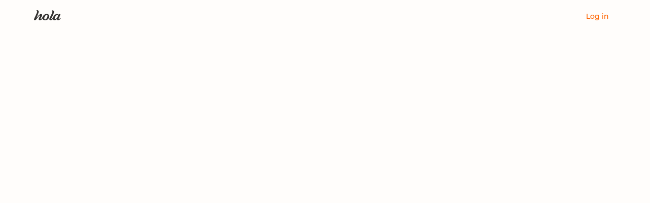

--- FILE ---
content_type: text/css; charset=utf-8
request_url: https://cdn4.hola.org/www/hola/pub/f03a44ac21cbf1ff1c995f96129b6195.1.249.520.bundle.css?ver=1.249.520
body_size: 4310
content:
.plan-plus-wrapper{position:relative}.plan-plus-wrapper .plan-plus-tip{background-color:var(--grey_4,#fafcff);border-radius:8px;color:var(--grey_2,#65707c);font-size:14px;font-weight:500;height:104px;left:50%;line-height:1.71;margin:20px 0 0;opacity:0;padding:16px 34px 16px 59px;position:absolute;top:100%;transform:translateX(-50%);transition:opacity .2s ease,visibility .2s ease;visibility:hidden;width:293px}.plan-plus-wrapper .plan-plus-tip:before{background:no-repeat 50%;background-image:url(//cdn4.hola.org/www/hola/pub/img/plus/icon_guarantee.svg?ver=1.249.520);content:"";height:20px;left:30px;position:absolute;top:15px;width:20px}.plan-plus-wrapper.best .plan-plus-tip{opacity:1;visibility:visible}.plan-plus-wrapper.best .plan-plus-tip:before{background-image:url(//cdn4.hola.org/www/hola/pub/img/plus/icon_gift.svg?ver=1.249.520)}.plan-plus-wrapper:not(.best):hover .plan-plus-tip{opacity:1;visibility:visible}.plan-plus-wrapper:not(:last-child){margin-right:32px}@media (max-width:991px){.plan-plus-wrapper{max-width:32%}}@media (max-width:767px){.plan-plus-wrapper{max-width:100%;width:100%}.plan-plus-wrapper:not(:last-child){margin-right:0}.plan-plus-wrapper.best{margin-bottom:130px}.plan-plus-wrapper.best .plan-plus-tip{background-color:rgba(255,100,0,.09);color:var(--grey_2,#65707c);margin-top:0;max-width:350px;width:100%}.plan-plus-wrapper:not(.best) .spacer{height:0;transition:height .5s ease;transition-delay:.5s}.plan-plus-wrapper:not(.best) .plan-plus-tip{bottom:0;margin-bottom:10px;top:auto;transform:translate(-50%) scaleY(0);transition-delay:.5s}.plan-plus-wrapper:not(.best).scrolled .spacer{height:100px}.plan-plus-wrapper:not(.best).scrolled .plan-plus-tip{opacity:1;transform:translate(-50%) scaleY(1);visibility:visible}.plan-plus-wrapper:not(.best).scrolled .popular-badge p{transform:translateY(-300%)}.plan-plus-wrapper:not(.best).scrolled .plan-plus-no_discount .save-badge{background-color:transparent;box-shadow:none;color:var(--grey_2,#65707c);opacity:1;visibility:visible}}.plan-plus{align-items:center;background-color:var(--default_bg,#fff);border-radius:7px;box-shadow:var(--light_shadow,0 0 8px 1px rgba(163,181,202,.35));box-sizing:border-box;color:var(--logo_grey,#40474f)!important;cursor:pointer;display:flex;flex-direction:column;margin:0;min-height:289px;padding:0 0 32px;position:relative;transition:.2s ease-in-out;transition:transform .5s cubic-bezier(.2,3,.4,1) 0s;width:95%;width:293px;z-index:1}.plan-plus:hover{color:var(--logo_grey,#40474f);transform:scale(1.1)}.plan-plus.plan-plus-selected{border:2px solid var(--primary,#ff6400)}.plan-plus .plan-plus-content{display:flex;flex-direction:column;flex-grow:1;height:100%;position:relative}.plan-plus .plan-plus-header{align-items:flex-start;display:flex;flex:1 0 50%;flex-direction:column;margin:0 0 24px;padding:0;position:relative;text-align:left;width:auto}.plan-plus .plan-plus-header .name{font-size:14px;font-weight:700;line-height:1.43;margin:66px 0 12px}.plan-plus .plan-plus-header .price{line-height:1.25;margin:0 0 9px}.plan-plus .plan-plus-header .price span,.plan-plus .plan-plus-header .price sup{font-size:32px;font-weight:700;letter-spacing:-.6px;line-height:1.25;top:0}.plan-plus .plan-plus-header .price sup{margin-right:1px}.plan-plus .plan-plus-header span.price-per{color:var(--logo_grey,#40474f);display:inline-block;font-size:12px;font-weight:500;line-height:1.33;margin:-8px 0 0 8px;vertical-align:middle}.plan-plus .plan-plus-header .per{color:var(--grey_2,#65707c);font-size:11px;line-height:1.82;margin-bottom:8px}.plan-plus .plan-plus-header .sub-title{color:var(--primary,#ff6400);display:flex;font-size:14px;font-weight:500;line-height:1.71;margin:0 0 4px}.plan-plus .plan-plus-header .sub-title .regular-price{color:var(--grey_2,#65707c);margin-left:8px;order:1;text-decoration:line-through}.plan-plus .plan-plus-header .sub-title .price-free{font-size:12px;margin-left:4px}.plan-plus .plan-plus-header .renewal-pricing{display:flex}.plan-plus .plan-plus-header .renewal-pricing .regular-price{color:var(--primary,#ff6400);font-size:14px;font-weight:500;letter-spacing:normal;line-height:1.43;margin-right:16px;text-decoration:line-through}.plan-plus .plan-plus-header .renewal-pricing .billed{color:var(--primary,#ff6400);font-size:14px;font-weight:700;letter-spacing:normal;line-height:1.43;line-height:1.43!important}.plan-plus .plan-plus-header .billed{color:var(--primary,#ff6400);font-size:12px;font-weight:500;letter-spacing:normal;line-height:1.33}.plan-plus .hola_btn{box-shadow:0 0 1px transparent;margin-top:auto;min-height:40px;min-width:149px;width:100%}.plan-plus .best-badge,.plan-plus .popular-badge,.plan-plus .save-badge{align-items:center;background-color:#fff;border-radius:13px;box-shadow:0 3px 9px 0 rgba(255,100,0,.25);color:var(--primary,#ff6400);display:flex;flex-direction:column;height:24px;justify-content:flex-start;left:50%;overflow:hidden;padding:4px 8px 0;position:absolute;text-transform:uppercase;top:16px;transform:translateX(-50%);width:120px}.plan-plus .best-badge,.plan-plus .best-badge p,.plan-plus .popular-badge,.plan-plus .popular-badge p,.plan-plus .save-badge,.plan-plus .save-badge p{font-size:12px;font-weight:500;line-height:1.33}.plan-plus .best-badge p,.plan-plus .popular-badge p,.plan-plus .save-badge p{margin-bottom:30px;transition:transform .5s ease;white-space:nowrap}.plan-plus .best-badge:after,.plan-plus .popular-badge:after,.plan-plus .save-badge:after{display:none}.plan-plus .best-badge{background-color:var(--primary,#ff6400)}.plan-plus .best-badge p{color:#fff}.plan-plus .save-badge{opacity:0;transition:all .2s ease;visibility:hidden}.plan-plus .save-badge p{color:#fff}.plan-plus .free-badge{color:#40474f;font-size:18px;font-weight:500;margin:16px 0 24px;text-transform:uppercase}.plan-plus:hover .best-badge p,.plan-plus:hover .popular-badge p{transform:translateY(-300%)}.plan-plus .per{display:none}.plan-plus .plan-plus-list{list-style:none;margin:0 0 15px;padding:0}.plan-plus .plan-plus-list li{align-items:center;background-image:none;color:var(--grey_2,#65707c);display:flex;font-size:12px;font-weight:500;line-height:1.33;margin:0 0 12px}.plan-plus .plan-plus-list li:before{background-color:var(--primary,#ff6400);border-radius:50%;content:"";height:6px;margin:0 16px 0 0;width:6px}.plan-plus:not(.plan-plus-best).plan-plus-no_discount .plan-plus-header .sub-title{display:none}.plan-plus:not(.plan-plus-best).plan-plus-no_discount .plan-plus-header .billed{line-height:1.71}.plan-plus:not(.plan-plus-best):hover .save-badge{background-color:transparent;box-shadow:none;color:var(--grey_2,#65707c);opacity:1;visibility:visible}.plan-plus.plan-plus-best{background-image:linear-gradient(180deg,rgba(255,100,0,0) 31%,rgba(255,100,0,.1));border:3px solid #fff;box-shadow:0 4px 16px 0 rgba(255,100,0,.3)}.plan-plus.plan-plus-hola{min-height:432px}.plan-plus.plan-plus-hola .plan-plus-header .name{margin:0}.plan-plus.plan-plus-hola .plan-plus-header:before{background-image:url(//cdn4.hola.org/www/hola/pub/img/plus/hola.svg?ver=1.249.520);background-position:bottom;background-repeat:no-repeat;content:"";height:72px;margin:80px auto 50px;width:53px}.plan-plus.plan-plus-hola.plan-plus-best .plan-plus-header:before{background-image:url(//cdn4.hola.org/www/hola/pub/img/plus/hola_bright.svg?ver=1.249.520)}.plan-plus.plan-plus-hola.plan-plus-no_discount .plan-plus-header:before{background-image:url(//cdn4.hola.org/www/hola/pub/img/plus/hola_dimmed.svg?ver=1.249.520)}.plan-plus.short{background-image:none;border:none;border-radius:12px;box-shadow:var(--light_shadow,0 0 8px 1px rgba(163,181,202,.35));height:104px;margin:0;min-height:unset;padding:0;transition:transform .5s cubic-bezier(.2,3,.4,1) 0s;width:513px}.plan-plus.short:hover{transform:scale(1.04)}.plan-plus.short .best-badge{background-color:#fff;box-shadow:var(--light_shadow,0 0 8px 1px rgba(163,181,202,.35));left:-70px;min-width:84px;padding:8px 8px 0;top:40px;transform:rotate(-90deg);width:auto}.plan-plus.short .best-badge,.plan-plus.short .best-badge p{font-size:11px;font-weight:600;letter-spacing:normal;line-height:1}.plan-plus.short .best-badge p{animation:none!important;color:var(--primary,#ff6400);transform:none!important}.plan-plus.short .plan-plus-content{align-items:center;flex-direction:row;padding:28px 24px 18px;width:100%}.plan-plus.short .plan-plus-header{flex-direction:row;margin:0}.plan-plus.short .plan-plus-header .price{margin-bottom:8px;margin-left:auto;position:absolute;right:0;top:0}.plan-plus.short .plan-plus-header .price span,.plan-plus.short .plan-plus-header .price sup{font-size:16px;font-weight:700;letter-spacing:normal;line-height:1.5}.plan-plus.short .plan-plus-header .price .price-per{color:var(--grey_2,#65707c);font-size:14px;font-weight:500;letter-spacing:normal;line-height:1.71;vertical-align:unset}.plan-plus.short .plan-plus-header .sub-title{display:flex!important;flex-direction:column;order:-1;white-space:nowrap;width:100%}.plan-plus.short .plan-plus-header .sub-title .name{color:#40474f;font-size:16px;font-weight:700;letter-spacing:normal;line-height:1.5;margin:0 0 8px}.plan-plus.short .plan-plus-header .sub-title .pricing{color:var(--grey_2,#65707c);display:flex;font-size:12px}.plan-plus.short .plan-plus-header .sub-title .prices{margin-right:4px}.plan-plus.short .plan-plus-header .sub-title .regular-price{margin:0}.plan-plus.short .plan-plus-header .sub-title .billed{color:var(--grey_2,#65707c);font-size:12px;font-weight:500;letter-spacing:normal;line-height:1.71}.plan-plus.short .plan-plus-header .sub-title .discount{background-color:#fff;color:var(--primary,#ff6400);font-size:12px;font-weight:500;letter-spacing:normal;line-height:1.71;margin-left:auto;padding:0 0 2px 2px}.plan-plus.short .hola_btn{border-radius:16.5px;box-shadow:var(--btn_plan_shadow);font-size:14px;font-weight:700;height:32px;letter-spacing:normal;line-height:1.71;margin:0 0 0 24px;min-height:unset;min-width:unset;width:106px}.plan-plus.short.plan-plus-best,.plan-plus.short:hover{border:1px solid var(--primary,#ff6400)}@media (max-width:991px){.plan-plus{max-width:100%;min-height:282px;width:250px}}@media (max-width:767px){.plan-plus{margin:0 auto 24px;max-width:350px;width:100%}.plan-plus.plan-plus-hola{min-height:364px}.plan-plus.plan-plus-hola .plan-plus-header:before{margin:64px auto 16px}.plan-plus.short{height:148px;max-width:unset;width:100%}.plan-plus.short .plan-plus-content{padding:32px 32px 16px 24px}.plan-plus.short .best-badge{left:30px;padding:8px 14px;top:-15px;transform:none;width:100px}.plan-plus.short .plan-plus-header .price{left:0;right:auto;top:32px}.plan-plus.short .plan-plus-header .sub-title{flex-wrap:wrap}.plan-plus.short .plan-plus-header .sub-title .name{margin-bottom:40px}.plan-plus.short .plan-plus-header .sub-title .pricing{flex-wrap:wrap}.plan-plus.short .plan-plus-header .sub-title .prices{margin-right:2px}.plan-plus.short .plan-plus-header .sub-title .billed{margin:0}.plan-plus.short .plan-plus-header .sub-title .discount{position:absolute;right:0;top:0}.plan-plus.short .hola_btn{border-radius:50%;font-size:0;height:40px;min-width:40px;position:relative;width:40px}.plan-plus.short .hola_btn:before{border-bottom:1px solid #fff;border-right:1px solid #fff;content:"";display:block;height:9px;left:50%;position:absolute;top:50%;transform:translate(-65%,-50%) rotate(-45deg);width:9px}}.currency_select___qhEY1{cursor:default;font-size:14px;font-weight:500;height:27px;letter-spacing:normal;line-height:normal;padding:0;position:relative;width:59px}.currency_select___qhEY1 div{background-color:var(--currency_selector_bg,var(--grey_5));border-radius:4px;color:var(--logo_grey)}.currency_select___qhEY1 span{display:block;height:100%;padding:4px 8px;width:100%}.currency_select___qhEY1 span:after{background-image:url(//cdn4.hola.org/www/hola/pub/img/plus/select_arrow.svg?ver=1.249.520);background-repeat:no-repeat;content:"";display:block;height:4px;position:absolute;right:6px;top:11px;transition:all .3s ease-in-out;width:8px}.currency_select___qhEY1 ul{background:var(--default_bg);border-radius:4px;box-shadow:0 4px 10px 0 rgba(163,181,202,.35);height:0;left:0;list-style:none;margin-block-start:0;opacity:0;padding:4px 0;position:absolute;top:100%;transition:all .3s ease;visibility:hidden;width:100%;z-index:2}.currency_select___qhEY1 li{background:var(--default_bg);padding:4px 8px}.currency_select___qhEY1.opened___urLgp span:after{transform:rotate(-180deg)}.currency_select___qhEY1.opened___urLgp ul{height:auto;opacity:1;visibility:visible}.only_right_part___jtFZI.currency_select___qhEY1{margin-bottom:10px;margin-left:auto;position:relative;z-index:3}.plan___ebBFs{margin-bottom:16px;position:relative}.body___UJ1J4{border:1px solid #ff6400;border-radius:16px;box-shadow:0 4px 10px rgba(255,100,0,.15),0 2px 4px rgba(255,100,0,.1);cursor:pointer;padding:24px;transition:transform .5s cubic-bezier(.2,3,.4,1) 0s}.body___UJ1J4:hover{transform:scale(1.04)}.grid___ewyd4{display:flex;justify-content:space-between}.text_block___rmeQ_{display:flex;flex-direction:column}.name___bD8Ga{align-items:baseline;display:flex;margin-bottom:16px}.name___bD8Ga p{color:var(--logo_grey)}.name___bD8Ga .one_more___ETwBL{color:var(--primary);margin-left:4px}.monthly_price___W3edv{align-items:baseline;display:flex;margin-bottom:16px}.monthly_price___W3edv h2{margin:0 7px 0 0}@media (max-width:calc(768px - 1px)){.monthly_price___W3edv{margin-bottom:14px}}.pricing___cT7Nx .regular___rK_nO{color:var(--primary);margin-right:4px;text-decoration:line-through}.pricing___cT7Nx .price___zNWyX{margin-right:4px}.button_block___Ubp3f{display:flex;flex-direction:column;justify-content:center}.btn___IUyku{width:166px}@media (max-width:calc(768px - 1px)){.btn___IUyku{min-width:40px;position:relative;top:10px;width:40px}.btn___IUyku span{display:none}.btn___IUyku:before{border-bottom:1px solid #fff;border-right:1px solid #fff;content:"";display:block;height:9px;left:50%;position:absolute;top:50%;transform:translate(-65%,-50%) rotate(-45deg);width:9px}}.badge___xDUlO{position:absolute}.bogof_badge___TM55I{background-color:#ffe6d6;border-radius:12px;padding:4px 8px;right:8px;top:8px}.bogof_badge___TM55I p{color:var(--primary)}.root___KPolq{align-items:center;display:flex;flex-direction:column}.root___KPolq>h3,.root___KPolq>p{margin-bottom:24px}.root___KPolq>p{text-align:center}.img___y7ecs{margin-bottom:24px}.btn___REQQ8{margin-top:48px}.root_hola2023___S0Pba{align-items:center;display:flex;flex-direction:column;gap:16px;justify-content:start}.root_hola2023___S0Pba.no_gap___w2E9b{gap:0}.root_hola2023___S0Pba.no_gap___w2E9b .title___gyded{margin-bottom:12px}.root_hola2023___S0Pba.no_gap___w2E9b>button{margin-bottom:16px;margin-top:14px}.root_hola2023___S0Pba.susp___r4lFP{padding-top:64px}.root_hola2023___S0Pba.woops___dq2KG{padding-top:32px}.root_hola2023___S0Pba.woops___dq2KG.with_logo___GEtuO{padding-top:0}.root_hola2023___S0Pba .left_align___bTzzF{align-self:flex-start}.root_hola2023___S0Pba.already_premium___rL0v3{padding-top:48px}.root_hola2023___S0Pba>*{text-align:center}.root_hola2023___S0Pba .title___gyded{color:var(--wp--preset--color--neutrals-700)}.root_hola2023___S0Pba .help___z9s77{margin-top:8px}.root_hola2023___S0Pba .help___z9s77 a{color:var(--wp--preset--color--neutrals-600);text-decoration:underline}.root_hola2023___S0Pba .m32___mC4cu{margin-bottom:32px}.thank_you___mcDgr{align-items:center;display:flex;flex-direction:column;gap:16px;text-align:center}.thank_you___mcDgr *{max-width:100%}.thank_you___mcDgr .title___gyded{width:390px}.thank_you___mcDgr .link___kXI9N{cursor:pointer;font-weight:var(--wp--preset--font-weight--p-med);text-decoration:underline}.thank_you___mcDgr .link_no_underline___mGVMT{color:#225641;cursor:pointer;text-decoration:none}.thank_you___mcDgr .thank_you_btn___WsrIv{margin:16px}.thank_you___mcDgr .thank_you_btn_extra___srrky{margin:16px 0 40px}.thank_you___mcDgr .mt40___utxc0{margin-top:40px}.payment-progress{align-items:center;display:flex;margin:20px 0 57px;padding:0}.payment-progress .spacer{background-color:#d4e0ec;height:1px;margin:0 8px;width:40px}.payment-progress li{background-color:#fafcff;border-radius:16px;display:flex;height:32px;position:relative;transition:all .3s ease}.payment-progress li:before{background:#fff no-repeat 50%;background-image:url(//cdn4.hola.org/www/hola/pub/img/plus/ic_v_gray.svg?ver=1.249.520);background-size:content;content:"";height:8px;left:2px;opacity:0;position:absolute;top:50%;transform:translateY(-50%);transition:all .3s ease;visibility:hidden;width:10px}.payment-progress a{align-items:center;color:#a3b5ca;cursor:pointer;display:flex;height:100%;justify-content:center;padding:0 16px}.payment-progress li.active{background-color:#fff;box-shadow:0 2px 6px 0 rgba(163,181,202,.35)}.payment-progress li.active a{color:#40474f}.payment-progress li:not(.active):hover a{color:#ff6400}.payment-progress li.completed:before{opacity:1;visibility:visible}@media (max-width:calc(992px - 1px)){.payment-progress{justify-content:center;width:auto}}.plan_banner___DECkF{position:absolute;right:0;top:0}:root{--top-height:0px}.root___aeqOe{--form-width:592px;--form-padding:48px;--header-width:488px;--form-shadow:var(--light_shadow);display:flex;flex-direction:row;gap:44px;position:relative}.root___aeqOe.with_summary___XU1kq{--form-width:496px;--form-padding:0;--form-shadow:none}.root___aeqOe *{font-feature-settings:"ss04"}.root___aeqOe ::selection{-webkit-text-fill-color:#fff!important;color:#fff!important}.root___aeqOe .form___XLu6W{align-items:center;background:var(--default_bg);border-radius:16px;box-shadow:var(--form-shadow);display:flex;flex-direction:column;gap:32px;overflow:hidden;overflow-y:auto;overscroll-behavior:contain;padding:var(--form-padding);position:relative;width:var(--form-width)}.root___aeqOe .form___XLu6W::-webkit-scrollbar{width:4px}.root___aeqOe .form___XLu6W::-webkit-scrollbar-thumb{background-color:var(--wp--preset--color--neutrals-500);border-radius:2px}.root___aeqOe .header_container___tAA1N{align-items:start;display:flex;flex-direction:column;gap:8px;width:var(--header-width)}.root___aeqOe .header___pW3bO{align-items:start;display:flex;flex-direction:row;gap:32px;width:var(--header-width)}.root___aeqOe .logo___c0490{color:var(--wp--preset--color--neutrals-700);display:none;position:absolute;top:-45px}.root___aeqOe .plan_selector_container___rCwQC{align-items:start;display:flex;flex-direction:column;gap:8px;width:100%}.root___aeqOe .plan_selector___vat7r{height:fit-content;width:100%}.root___aeqOe .plan_name_br___Ydal_{display:none}.root___aeqOe .plan_item___FXYdQ{align-items:center;display:flex;flex-direction:row;gap:6px;justify-content:start}.root___aeqOe .plan_title___IfSpo{-webkit-text-fill-color:var(--primary);color:var(--primary);text-align:left}.root___aeqOe .plan_period___a9Pmr{-webkit-text-fill-color:var(--wp--preset--color--neutrals-600);color:var(--wp--preset--color--neutrals-600)}.root___aeqOe .select_border___RskmU{z-index:2!important}.root___aeqOe .select_init_state___lOMqO{background-color:var(--wp--preset--color--neutrals-300)!important}.root___aeqOe .currency_item___PkV5f{-webkit-text-fill-color:var(--wp--preset--color--neutrals-600);color:var(--wp--preset--color--neutrals-600)}.root___aeqOe .content___TRvrq{flex-grow:1;width:100%}.root___aeqOe .loading_container___w4ym_{align-items:center;display:flex;height:100%;inset:0;justify-content:center;position:absolute;width:100%;z-index:3}.root___aeqOe .loading_overlay___ohXEA{background:var(--wp--preset--color--neutrals-100);height:100%;inset:0;opacity:.4;position:absolute;width:100%}@media (max-width:calc(768px - 1px)){.root___aeqOe{--form-width:335px;--form-padding:56px 16px 24px 16px;--header-width:100%}.root___aeqOe .logo___c0490{display:block}.root___aeqOe .currency_select_container___qRZhb{position:absolute;right:0;top:-56px}.root___aeqOe .plan_selector___vat7r{--input_default_mobile_height:auto}.root___aeqOe .plan_name_br___Ydal_{display:block}}.root___aeqOe .modal_payment_adyen___HVqFB{height:1000px;width:570px}
/*# sourceMappingURL=https://hola.org/www/hola/pub/f03a44ac21cbf1ff1c995f96129b6195.1.249.520.bundle.css.map*/

--- FILE ---
content_type: text/css; charset=utf-8
request_url: https://cdn4.hola.org/www/hola/pub/184616b8d7c53cee779bb20665ff973b.1.249.520.bundle.css?ver=1.249.520
body_size: 3689
content:
.article___QQ5U5{--art_height:389px;--art_padding:24px 32px;--art_img_height:173px;background-color:var(--wp--preset--color--neutrals-200);border:1px solid transparent;border-radius:4px;cursor:pointer;display:flex;flex-direction:column;height:var(--art_height);text-decoration:none;transition:all .3s ease}.article___QQ5U5 .article_preview___GvVww{background-color:var(--wp--preset--color--neutrals-300);background-position:50%;background-repeat:no-repeat;background-size:cover;height:var(--art_img_height)}.article___QQ5U5 .article_description___llZRB{background-color:var(--wp--preset--color--neutrals-025);display:flex;flex:1;flex-direction:column;padding:var(--art_padding);transition:all .3s ease;width:100%}.article___QQ5U5 .article_date___OszxI{color:var(--wp--preset--color--neutrals-600);margin-bottom:16px}.article___QQ5U5 .article_text___b0xed{color:var(--wp--preset--color--neutrals-700);height:90px;overflow:hidden;transition:all .3s ease}.article___QQ5U5 .article_bot___l5bf7{color:var(--wp--preset--color--neutrals-500);margin-top:auto}.article___QQ5U5:hover{text-decoration:none!important}.article___QQ5U5:hover,.article___QQ5U5:hover .article_description___llZRB{background-color:var(--wp--preset--color--neutrals-300)}.article___QQ5U5:hover .article_text___b0xed{color:var(--wp--preset--color--neutrals-800)}@media (max-width:calc(768px - 1px)){.article___QQ5U5{--art_height:auto;--art_padding:24px}}.root___eyaDb{--top_margin:104px;--btn_pos:-80px;margin-top:var(--top_margin);z-index:1}.root___eyaDb,.root___eyaDb .numbers___IDTcJ{display:flex;justify-content:center;position:relative}.root___eyaDb .numbers___IDTcJ{align-items:center;gap:8px}.root___eyaDb .button___lIuB5,.root___eyaDb .link___P_nwF{align-items:center;border-radius:20px;display:flex;height:32px;justify-content:center;text-decoration:none!important;width:32px}.root___eyaDb .button___lIuB5:hover,.root___eyaDb .link___P_nwF.active___CLunP,.root___eyaDb .link___P_nwF:hover{background-color:var(--wp--preset--color--neutrals-300)}.root___eyaDb .button___lIuB5:hover span,.root___eyaDb .button___lIuB5:hover svg,.root___eyaDb .link___P_nwF.active___CLunP span,.root___eyaDb .link___P_nwF.active___CLunP svg,.root___eyaDb .link___P_nwF:hover span,.root___eyaDb .link___P_nwF:hover svg{color:var(--wp--preset--color--neutrals-700)}.root___eyaDb .button___lIuB5{border:1px solid var(--wp--preset--color--neutrals-400);position:absolute}.root___eyaDb .button___lIuB5.prev___9LsYJ{left:var(--btn_pos)}.root___eyaDb .button___lIuB5.next____QZgM{right:var(--btn_pos)}@media (max-width:calc(992px - 1px)){.root___eyaDb{--top_margin:80px;--btn_pos:-72px}}.root___Mi1tV{--title_margin:0 auto 56px;--latest_height:358px;--latest_mb:112px;--latest_img_height:var(--latest_height);--latest_img_width:480px;--latest_content_width:640px;--latest_content_padding:64px 56px;--latest_date_mb:32px;--latest_text_height:200px;--latest_title_margin:0px;--categories_mb:64px;--art_cols:3;--art_gap:32px 48px;padding-top:144px}.root___Mi1tV h1.title___PefZF.title___PefZF{font-size:var(--h2_size);font-weight:var(--h2_weight);letter-spacing:var(--h2_letter_spacing);line-height:var(--h2_line_height);margin:var(--title_margin);max-width:544px;text-align:center}.root___Mi1tV h3.title___PefZF{margin-bottom:54px;text-align:center}.root___Mi1tV .latest_news_container___ZtBpF{margin-bottom:var(--latest_mb)}.root___Mi1tV .latest_news___YVFna{background:var(--wp--preset--color--neutrals-200);border:2px solid var(--wp--preset--color--neutrals-100);cursor:pointer;display:flex;height:var(--latest_height)}.root___Mi1tV .latest_news_img___IdtTz{background-color:var(--wp--preset--color--neutrals-300);background-position:50%;background-repeat:no-repeat;background-size:cover;height:var(--latest_img_height);max-height:100%;width:var(--latest_img_width)}.root___Mi1tV .latest_news_content___x8m2H{padding:var(--latest_content_padding);width:var(--latest_content_width)}.root___Mi1tV .latest_news_text___WgbHt{display:flex;flex-direction:column;height:var(--latest_text_height);width:100%}.root___Mi1tV .latest_news_text___WgbHt h5{margin:var(--latest_title_margin)}.root___Mi1tV .latest_news___YVFna a{text-decoration:underline}.root___Mi1tV .latest_news___YVFna:hover{background:var(--wp--preset--color--neutrals-300)}.root___Mi1tV .latest_news___YVFna:hover a,.root___Mi1tV .latest_news___YVFna:hover h5{color:var(--wp--preset--color--neutrals-800)}.root___Mi1tV .news_date___x4Hlq{color:var(--wp--preset--color--neutrals-600);margin-bottom:var(--latest_date_mb)}.root___Mi1tV .read_more___XHcs4{margin-top:auto}.root___Mi1tV .first_article_container___nNwPc{margin-bottom:112px}.root___Mi1tV .categories_container___4mNUn{margin-bottom:64px;margin-left:calc(var(--container_offset)*-1 - var(--container_padding));overflow:hidden;position:relative;width:100vw}.root___Mi1tV .categories___yLUXu{margin-bottom:var(--categories_mb);margin-left:var(--container_offset);padding:0 var(--container_padding)}.root___Mi1tV .categories_box___C_VWP{overflow:hidden;position:relative;width:100%}.root___Mi1tV .categories_box___C_VWP:after{background:linear-gradient(270deg,#fffdfb,rgba(255,253,251,0));content:"";height:100%;pointer-events:none;position:absolute;right:0;top:0;width:96px;z-index:1}.root___Mi1tV .scroll_btns___cse2W{z-index:10}.root___Mi1tV .categories_wrapper___aj5Ka{height:100%;overflow-x:scroll;overflow-y:hidden;overflow:-moz-scrollbars-none;width:100%}.root___Mi1tV .categories_wrapper___aj5Ka::-webkit-scrollbar{display:none}.root___Mi1tV .categories_buttons___fSngz{display:inline-flex;gap:16px;height:100%;padding-right:35px}.root___Mi1tV .category_button___f1Emb{align-items:center;background-color:var(--wp--preset--color--neutrals-200);border:1px solid transparent;border-radius:4px;color:var(--wp--preset--color--neutrals-600);cursor:pointer;display:flex;height:48px;padding:4px 24px;text-decoration:none;white-space:nowrap}.root___Mi1tV .category_button___f1Emb>img{margin-right:12px;width:24px}.root___Mi1tV .category_button___f1Emb:not(.category_button__active___SIg_B):hover{background-color:var(--wp--preset--color--neutrals-300);border:1px solid var(--wp--preset--color--neutrals-400);color:var(--wp--preset--color--neutrals-600);text-decoration:none!important}.root___Mi1tV .category_button___f1Emb.category_button__active___SIg_B{border:1px solid var(--wp--preset--color--neutrals-700);color:var(--wp--preset--color--neutrals-700)}.root___Mi1tV .category_button___f1Emb.category_button__active___SIg_B:hover{text-decoration:none!important}.root___Mi1tV .categories_title___aOwQs{margin-bottom:24px}.root___Mi1tV .articles___Qwayi{display:grid;gap:var(--art_gap);grid-template-columns:repeat(var(--art_cols),1fr);width:100%}.root___Mi1tV .loader___N47WU{--loader_size:375px;--loader_top_shift:-60px}.root___Mi1tV .scroll_btns___cse2W{display:none}.root___Mi1tV .scroll_btns___cse2W .next___Ys4KN,.root___Mi1tV .scroll_btns___cse2W .prev___m8qAf{align-items:center;border:none;display:flex;height:100%;outline:none;position:absolute;top:0;transition:all .3s ease;width:96px;z-index:10}.root___Mi1tV .scroll_btns___cse2W .next___Ys4KN svg,.root___Mi1tV .scroll_btns___cse2W .prev___m8qAf svg{color:var(--wp--preset--color--neutrals-400);height:48px;width:48px}.root___Mi1tV .scroll_btns___cse2W .next___Ys4KN.hidden___Jrl8I,.root___Mi1tV .scroll_btns___cse2W .prev___m8qAf.hidden___Jrl8I{opacity:0;visibility:visible}.root___Mi1tV .scroll_btns___cse2W .prev___m8qAf{background:linear-gradient(90deg,#fff,#fff 50%,transparent);justify-content:flex-start;left:0}.root___Mi1tV .scroll_btns___cse2W .next___Ys4KN{background:linear-gradient(270deg,#fff,#fff 50%,transparent);justify-content:flex-end;right:0}.root___Mi1tV.with_arrows___ye2pz .scroll_btns___cse2W{display:block}.root___Mi1tV.with_arrows___ye2pz .categories_box___C_VWP{overflow:hidden}.root___Mi1tV.with_arrows___ye2pz .categories_wrapper___aj5Ka{scroll-behavior:smooth}@media (max-width:calc(768px - 1px)){.root___Mi1tV .scroll_btns___cse2W .next___Ys4KN,.root___Mi1tV .scroll_btns___cse2W .prev___m8qAf{width:48px}.root___Mi1tV .scroll_btns___cse2W .prev___m8qAf{background:linear-gradient(90deg,#fff,#fff 75%,transparent)}.root___Mi1tV .scroll_btns___cse2W .next___Ys4KN{background:linear-gradient(270deg,#fff,#fff 75%,transparent)}}@media (max-width:calc(1024px - 1px)){.root___Mi1tV{--title_margin:0 auto 32px;--latest_height:auto;--latest_mb:72px;--latest_img_height:358px;--latest_img_width:100%;--latest_content_padding:32px;--latest_date_mb:32px;--latest_text_height:auto;--latest_title_margin:0 0 24px;--categories_mb:24px;--art_cols:2;--art_gap:32px}.root___Mi1tV .title___PefZF{max-width:500px}.root___Mi1tV .latest_news___YVFna{border:none;flex-direction:column}}@media (max-width:calc(768px - 1px)){.root___Mi1tV{--title_margin:0 20px 32px;--latest_content_width:100%;--latest_content_padding:32px 20px 40px;--latest_date_mb:16px;--art_cols:1}.root___Mi1tV .latest_news_container___ZtBpF{padding:0;width:100%}.root___Mi1tV .loader___N47WU{--loader_size:200px;--loader_top_shift:-40px}}:root{--top-height:0px}.root___YcxwT{--root_pt:120px;--art_padding:0;--art_header_gap:48px;--art_header_margin:0 0 40px;--breadcrumbs_margin:0;--art_img_margin:0 0 40px;--art_img_width:100%;--art_txt_color:var(--wp--preset--color--neutrals-700);--art_body_margin:0 0 72px;--art_body_space_lg:40px;--art_body_space_sm:24px;--art_link_hover_color:var(--wp--preset--color--neutrals-700);--art_table_border_color:var(--wp--preset--color--neutrals-600);--promo_padding:20px 0 40px;--promo_cta_margin:24px 0 0;--recent_title_margin:0 0 40px;--recent_cols:3;--recent_gap:32px;background:var(--body_bg);padding-top:var(--root_pt)}.root___YcxwT .article___t6qnR{margin:0 auto;max-width:calc(var(--odd_spacer)*8 + var(--even_spacer)*7);min-height:100vh;padding:0 var(--art_padding);width:100%}.root___YcxwT .article_header___t4n2i{align-items:center;display:flex;flex-wrap:wrap;gap:var(--art_header_gap);justify-content:space-between;margin:var(--art_header_margin);position:relative;width:100%}.root___YcxwT .back_btn___VRHCO{align-items:center;background:none;border:none;display:flex;gap:4px;left:-58px;outline:none;position:absolute;top:0;transform:translateX(-100%)}.root___YcxwT .back_btn___VRHCO,.root___YcxwT .back_btn___VRHCO span{color:var(--wp--preset--color--neutrals-500)}.root___YcxwT .back_btn___VRHCO span:hover,.root___YcxwT .back_btn___VRHCO:hover{color:var(--wp--preset--color--neutrals-600)}.root___YcxwT .back_btn___VRHCO:hover{text-decoration:underline}.root___YcxwT .breadcrumbs___TbfkN{align-items:center;display:flex;justify-content:space-between;margin:var(--breadcrumbs_margin)}.root___YcxwT .breadcrumbs___TbfkN,.root___YcxwT .breadcrumbs___TbfkN p,.root___YcxwT .breadcrumbs___TbfkN svg{color:var(--wp--preset--color--neutrals-500)}.root___YcxwT .breadcrumbs___TbfkN svg{margin:0 8px}.root___YcxwT .link___s4EeJ{color:var(--wp--preset--color--neutrals-500)}.root___YcxwT .link___s4EeJ:hover{color:var(--wp--preset--color--neutrals-600)}.root___YcxwT .date___ILiDj{color:var(--wp--preset--color--neutrals-600)!important;margin-left:auto}.root___YcxwT .title___DBq3u{color:var(--wp--preset--color--neutrals-700);text-align:center}.root___YcxwT .img_art___yNjRJ{margin:var(--art_img_margin);text-align:center}.root___YcxwT .img_art___yNjRJ>img{height:358px;object-fit:cover;width:var(--art_img_width)}.root___YcxwT .after_img___rgcwD{align-items:center;display:flex;justify-content:space-between;margin:0 0 32px}.root___YcxwT .share___X5Fut{align-items:center;display:flex;gap:16px;justify-content:space-between}.root___YcxwT .share___X5Fut a{--icon_bg_color:var(--wp--preset--color--neutrals-200);--icon_content_color:var(--wp--preset--color--neutrals-400);color:var(--wp--preset--color--neutrals-600)}.root___YcxwT .share___X5Fut a #bg,.root___YcxwT .share___X5Fut a #fill,.root___YcxwT .share___X5Fut a #stroke{transition:all .3s ease}.root___YcxwT .share___X5Fut a #bg{fill:var(--icon_bg_color)}.root___YcxwT .share___X5Fut a #fill{fill:var(--icon_content_color)}.root___YcxwT .share___X5Fut a #stroke{stroke:var(--icon_content_color)}.root___YcxwT .share___X5Fut a:hover{--icon_bg_color:var(--wp--preset--color--neutrals-400);--icon_content_color:var(--wp--preset--color--neutrals-600)}.root___YcxwT .author___hcpcJ{align-items:center;display:flex;gap:16px;justify-content:space-between}.root___YcxwT .author_pic___Q7A_s{background-position:50%;background-size:cover;border-radius:24px;height:48px;overflow:hidden;width:48px}.root___YcxwT .article_body___Qgemi{margin:var(--art_body_margin)}.root___YcxwT .article_body___Qgemi a{--link_line_height:var(--animated_link_line_height);--shift:calc(100% + var(--animated_link_gap));--underline_color:currentColor;--underline_offset:calc(var(--link_line_height)*1em - 1em - 2px);color:inherit;display:inline-flex;line-height:var(--link_line_height);overflow:hidden;position:relative}.root___YcxwT .article_body___Qgemi a,.root___YcxwT .article_body___Qgemi a:hover{text-decoration:none!important}.root___YcxwT .article_body___Qgemi a:after,.root___YcxwT .article_body___Qgemi a:before{background-color:var(--underline_color);bottom:var(--underline_offset);content:"";height:1px;left:0;position:absolute;right:0;transition:transform .3s ease;width:100%}.root___YcxwT .article_body___Qgemi a:before{transform:translateX(calc(0px - var(--shift)))}.root___YcxwT .article_body___Qgemi a:after,.root___YcxwT .article_body___Qgemi a:hover:before{transform:translateX(0)}.root___YcxwT .article_body___Qgemi a:hover:after{transform:translateX(var(--shift))}.root___YcxwT .article_body___Qgemi>p{color:var(--art_txt_color);font-size:16px;font-weight:400;letter-spacing:.01em;line-height:2}.root___YcxwT .article_body___Qgemi>h2{font-size:30px;font-weight:500;letter-spacing:0;line-height:1.33}.root___YcxwT .article_body___Qgemi>h3{font-size:24px;font-weight:500;letter-spacing:0;line-height:1.33}.root___YcxwT .article_body___Qgemi>h4,.root___YcxwT .article_body___Qgemi>h5{font-size:18px;font-weight:600;letter-spacing:.02em;line-height:1.36}.root___YcxwT .article_body___Qgemi>figure+ol,.root___YcxwT .article_body___Qgemi>figure+p,.root___YcxwT .article_body___Qgemi>figure+ul,.root___YcxwT .article_body___Qgemi>ol+ol,.root___YcxwT .article_body___Qgemi>ol+p,.root___YcxwT .article_body___Qgemi>ol+ul,.root___YcxwT .article_body___Qgemi>p+ol,.root___YcxwT .article_body___Qgemi>p+p,.root___YcxwT .article_body___Qgemi>p+ul,.root___YcxwT .article_body___Qgemi>ul+ol,.root___YcxwT .article_body___Qgemi>ul+p,.root___YcxwT .article_body___Qgemi>ul+ul{margin-top:var(--art_body_space_sm)}.root___YcxwT .article_body___Qgemi>figure+figure,.root___YcxwT .article_body___Qgemi>ol+figure,.root___YcxwT .article_body___Qgemi>p+figure,.root___YcxwT .article_body___Qgemi>ul+figure{margin-top:var(--art_body_space_lg)}.root___YcxwT .article_body___Qgemi>h2,.root___YcxwT .article_body___Qgemi>h3,.root___YcxwT .article_body___Qgemi>h4,.root___YcxwT .article_body___Qgemi>h5{color:var(--art_txt_color)}.root___YcxwT .article_body___Qgemi>h2:not(:first-child),.root___YcxwT .article_body___Qgemi>h3:not(:first-child),.root___YcxwT .article_body___Qgemi>h4:not(:first-child),.root___YcxwT .article_body___Qgemi>h5:not(:first-child){margin-top:var(--art_body_space_lg)}.root___YcxwT .article_body___Qgemi>h2+*,.root___YcxwT .article_body___Qgemi>h3+*,.root___YcxwT .article_body___Qgemi>h4+*,.root___YcxwT .article_body___Qgemi>h5+*{margin-top:var(--art_body_space_sm)}.root___YcxwT .article_body___Qgemi>ol,.root___YcxwT .article_body___Qgemi>ul{display:flex;flex-direction:column;gap:24px;padding-left:1em}.root___YcxwT .article_body___Qgemi>ol>li,.root___YcxwT .article_body___Qgemi>ul>li{color:var(--art_txt_color);font-size:16px;font-weight:400;letter-spacing:.01em;line-height:2}.root___YcxwT .article_body___Qgemi>figure{margin-bottom:0;margin-left:0;margin-right:0;min-height:280px}.root___YcxwT .article_body___Qgemi>figure img{height:100%!important;object-fit:cover;width:var(--art_img_width)!important}.root___YcxwT .article_body___Qgemi table,.root___YcxwT .article_body___Qgemi table tbody,.root___YcxwT .article_body___Qgemi table td,.root___YcxwT .article_body___Qgemi table th,.root___YcxwT .article_body___Qgemi table tr{border-radius:0!important}.root___YcxwT .article_body___Qgemi table{border-collapse:collapse;height:fit-content;margin:24px 0}.root___YcxwT .article_body___Qgemi table>thead{margin-bottom:12px}.root___YcxwT .article_body___Qgemi table>thead>tr{vertical-align:top}.root___YcxwT .article_body___Qgemi table>thead>tr th{font-size:12px;font-weight:700;letter-spacing:0;line-height:16px;padding:16px}.root___YcxwT .article_body___Qgemi table>thead>tr th:first-child{color:var(--wp--preset--color--neutrals-700)}.root___YcxwT .article_body___Qgemi table>tbody>tr{vertical-align:middle}.root___YcxwT .article_body___Qgemi table>tbody>tr>td{color:var(--wp--preset--color--neutrals-600);font-size:var(--wp--preset--font-size--p-4);font-weight:var(--wp--preset--font-weight--p-4);letter-spacing:var(--wp--custom--letter-spacing--p-4);line-height:var(--wp--custom--line-height--p-4);padding:16px}@media (max-width:calc(768px - 1px)){.root___YcxwT .article_body___Qgemi table>tbody>tr>td{min-width:110px;word-break:break-word}}.root___YcxwT .article_body___Qgemi table>tbody>tr>:not(td:first-child){color:var(--wp--preset--color--neutrals-700)}.root___YcxwT .article_body___Qgemi table>tbody>tr:nth-child(2n){background-color:var(--wp--preset--color--neutrals-300)}.root___YcxwT .after_article___Dx9d5{display:flex;justify-content:center}.root___YcxwT .promo___XoNnb{background-color:var(--wp--preset--color--neutrals-200);padding:var(--promo_padding)}.root___YcxwT .promo_cta___jzOwl{margin:var(--promo_cta_margin)}.root___YcxwT .promo_content___jb3gI h3{margin-bottom:16px}.root___YcxwT .recent_title___hV0XP{margin:var(--recent_title_margin)}.root___YcxwT .recent_list___AJgfj{display:grid;gap:var(--recent_gap);grid-template-columns:repeat(var(--recent_cols),1fr);width:100%}@media (min-width:1024px){.root___YcxwT .promo_img___X9ROR{text-align:right}}@media (max-width:calc(1024px - 1px)){.root___YcxwT .back_btn___VRHCO{position:static;transform:none}.root___YcxwT .promo___XoNnb{text-align:center}.root___YcxwT .promo_img___X9ROR{order:-1;width:212px}.root___YcxwT .promo_content___jb3gI{align-items:center;max-width:505px;width:100%}}@media (max-width:calc(1024px - 1px)) and (min-width:768px){.root___YcxwT{--recent_cols:2;--recent_gap:24px}.root___YcxwT .recent_list___AJgfj>a:nth-child(3){display:none}}@media (max-width:calc(768px - 1px)){.root___YcxwT{--art_padding:20px;--art_header_gap:16px;--art_header_margin:0 0 32px;--breadcrumbs_margin:0 0 16px;--art_img_margin:0 0 32px;--art_img_width:100vw;--art_body_margin:0 0 56px;--art_body_space_lg:32px;--promo_cta_margin:16px auto 0;--recent_title_margin:0 0 32px;--recent_cols:1}.root___YcxwT .article___t6qnR{overflow:hidden}.root___YcxwT .article_header___t4n2i{flex-direction:column}.root___YcxwT .back_btn___VRHCO{align-self:flex-start}.root___YcxwT .article_body___Qgemi>figure img,.root___YcxwT .img_art___yNjRJ img{position:relative;transform:translateX(calc(0px - var(--art_padding)))}.root___YcxwT .date___ILiDj{margin-left:0;order:1}.root___YcxwT .after_img___rgcwD{align-items:flex-start;flex-direction:column;gap:24px}}
/*# sourceMappingURL=https://hola.org/www/hola/pub/184616b8d7c53cee779bb20665ff973b.1.249.520.bundle.css.map*/

--- FILE ---
content_type: text/css; charset=utf-8
request_url: https://cdn4.hola.org/www/hola/pub/de27723d4c0d76784c468c35465932b9.bundle.css?ver=1.249.520
body_size: 12969
content:
:root{--top-height:0px}.skeleton_animation{background:var(--wp--preset--color--neutrals-300);height:48px;margin-top:20px;position:relative}.skeleton_animation:before{background-color:var(--wp--preset--color--neutrals-300);content:" ";height:13px;left:0;position:absolute;top:-20px;width:80px}.skeleton_animation_after{background:var(--wp--preset--color--neutrals-300);height:48px;margin-bottom:54px;position:relative}.skeleton_animation_after:before{background-color:var(--wp--preset--color--neutrals-300);content:" ";height:13px;left:0;position:absolute;top:56px;width:80px}.skeleton_animation_after.skeleton_w_100{width:100%}.skeleton_animation_just{background:var(--wp--preset--color--neutrals-300);height:48px;margin-bottom:30px;position:relative;width:100%}.skeleton_overflow{height:48px;overflow:hidden;position:relative;width:100%}.skeleton_form_abs{background:var(--default_bg);position:absolute;z-index:3}.skeleton_full_form{left:0;padding:var(--form-padding);top:0;width:100%!important}.skeleton_animation_gradient{animation:progress_bar_animation 4.4s ease-in-out;animation-iteration-count:infinite;background:linear-gradient(90deg,#f5f5f5,hsla(0,2%,91%,.72) 51.56%,#f5f5f5 99.48%);height:48px;left:-72px;opacity:0;position:absolute;transition:opacity .3s;width:145px}.skeleton_not_null_opacity .skeleton_animation_gradient{opacity:1}.skeleton_animation_cta{margin:32px auto;width:115px}.skeleton_animation_cta:before{content:"";height:0;width:0}.skeleton_textline{background:var(--wp--preset--color--neutrals-300);height:13px;position:relative}.skeleton_textline.w172{margin-bottom:32px;width:172px}.skeleton_textline.w180{margin-bottom:8px;width:180px}.skeleton_textline.w320{margin-bottom:8px;width:320px}.skeleton_textline.w100p{margin-bottom:3px;width:100%}.skeleton_textline.w90p{margin-bottom:0;width:90%}.skeleton_textline .skeleton_animation_gradient,.skeleton_textline .skeleton_overflow{height:13px}p.skeleton_title{color:var(--wp--preset--color--neutrals-500);font-family:Poppins;font-size:14px;font-style:normal;font-weight:500;left:0;letter-spacing:.14px;line-height:136%;opacity:0;position:absolute;text-align:center;top:16px;transition:opacity .3s;width:100%}p.skeleton_title.visible_title{opacity:1}@keyframes progress_bar_animation{0%{left:-72px}50%{left:calc(100% - 72px)}to{left:-72px}}.loaded_join_n{display:none}.sha-1,.sha-1-hover:hover{-webkit-box-shadow:0 0 0 1px rgba(56,60,67,.05),0 1px 3px 0 rgba(56,60,67,.15);box-shadow:0 0 0 1px rgba(56,60,67,.05),0 1px 3px 0 rgba(56,60,67,.15)}.sha-3,.sha-3-hover:hover{-webkit-box-shadow:0 0 0 1px rgba(56,60,67,.07),0 8px 14px 1px rgba(56,60,67,.15);box-shadow:0 0 0 1px rgba(56,60,67,.07),0 8px 14px 1px rgba(56,60,67,.15)}.my-1{margin-bottom:2px;margin-top:2px}.py-4{padding-bottom:12px;padding-top:12px}.mb-3{margin-bottom:8px}.mb-4{margin-bottom:12px}.mr-5{margin-right:16px}.ml-5,.mx-5{margin-left:16px}.mx-5{margin-right:16px}.pl-5,.px-5{padding-left:16px}.px-4{padding-right:8px}.px-5{padding-right:16px}.pb-6{padding-bottom:24px}.mb-6{margin-bottom:24px}.mb-7{margin-bottom:32px}.mt-7{margin-top:32px}@media (min-width:768px){.pb-sm-7{padding-bottom:28px;padding-left:14px;padding-right:14px}}.inline-block{display:inline-block}.why-hola{margin-left:5px;margin-top:0}@media (min-width:1200px){.why-hola{margin-top:82px}}.why-hola h2{color:#383c43;font-size:18px;font-weight:600;margin-top:0;text-align:left}.why-hola ul{list-style-type:none;margin:0;padding:0}.why-hola li{color:#73757a;font-size:14px;line-height:1.75;padding-left:30px;position:relative;text-align:left}.why-hola li img{color:#00ad68;height:11px;left:0;position:absolute;top:5px}.why-hola li:last-child{margin-bottom:0}.custom_cursor{opacity:.75;pointer-events:none;position:absolute;transform:translate(-50%,-50%);z-index:1}.faq_btn{align-items:center;bottom:50px;display:flex;flex-direction:column;left:calc(50% + 500px);opacity:0;position:fixed;transition:all .8s ease;visibility:hidden}.faq_btn.visible{opacity:1;visibility:visible}.faq_btn button{background-color:#fafcff;border:none;border-radius:12px;box-shadow:0 2px 7px 0 rgba(255,100,0,.34);color:#65707c;font-size:12px;font-weight:500;height:24px;letter-spacing:normal;line-height:1.33;margin:0 0 8px;outline:none;transition:transform .5s cubic-bezier(.2,3,.4,1) 0s;width:81px}.faq_btn button:hover{transform:scale(1.1)}.faq_btn .faq_btn-arrow{border:1.5px solid #ff6400;border-left:none;border-radius:1px;border-top:none;height:10px;position:relative;transform:rotate(45deg);width:10px}@media (max-width:1200px){.faq_btn{left:auto;right:20px}}.slides-switch>.slide-enter-active,.slides-switch>.slide-exit-active{transition:transform .2s}.slides-switch.slide-backward>.slide-enter{transform:translate(-100%)}.slides-switch.slide-forward>.slide-enter{transform:translate(100%)}.slides-switch.slide-forward>.slide-exit-active{transform:translate(-100%)}.slides-switch.slide-backward>.slide-exit-active{transform:translate(100%)}.avangate_notice{padding:5px 0;position:absolute;text-align:center;top:0;width:100%;z-index:99999}.avangate_notice span{background-color:#fff;color:#ff6400;font-weight:700;padding:5px 20px}.countries_select .hola_select_border{width:246px!important}.already_plus{align-items:center;display:flex;flex-direction:column;padding-top:40px}.already_plus h3{line-height:32px;margin-bottom:24px}.already_plus .hola_btn{margin:64px 0 40px;width:85%}.already_plus .already_plus_text{color:#40474f;font-size:16px;font-weight:500;letter-spacing:normal;line-height:24px}.already_plus .already_plus_title{text-align:center}.already_plus .already_plus_help{color:#65707c;font-size:14px;font-weight:500;letter-spacing:normal;line-height:20px}.paypal-buttons iframe{border-radius:22px}.paypal-button-container{height:48px}.block_overlay{position:relative;transition:transform .5s cubic-bezier(.2,3,.4,1) 0s}.block_overlay:hover{transform:scale(1.1)}.block_overlay:before{content:" ";height:100%;left:0;position:absolute;top:0;width:100%;z-index:1000}.price-free{color:#ff6400!important;font-weight:700}.join_page .email_field .lbl{color:#40474f;font-size:14px;font-weight:500;letter-spacing:normal;line-height:1.71}.free_period_label{position:absolute;right:0;top:0;transition:all .3s ease-out;visibility:visible;z-index:-1}.free_period_label.label_hidden{opacity:0;visibility:hidden}@media (max-width:767px){.free_period_label{transform:scale(.7);transform-origin:top right}}.payment-method-form{background:#fff;border:none;min-height:unset}.payment-method-form .retry-msg{margin:20px 0}.payment-method-form .retry-msg a{color:#ff6400;cursor:pointer}.payment-method-form .step-payment-item{background:#fff;border:0;color:var(--logo_grey);display:flex;flex-direction:column;margin-bottom:0;outline:none;padding:0;-webkit-transition:all .15s;-moz-transition:all .15s;-ms-transition:all .15s;-o-transition:all .15s;transition:all .15s}.payment-method-form .step-payment-item .content{min-width:unset;width:100%}.payment-method-form .step-payment-item .description{font-size:14px;font-weight:500;letter-spacing:normal;line-height:1.71}.payment-method-form .step-payment-item.other .description p{margin-bottom:16px}.payment-method-form .step-payment-item.other .inline-block img{height:16px;margin-right:7px}.payment-method-form .step-payment-item.other .inline-block img[src*=gpay]{height:24px;margin-top:-3px}.payment-method-form .step-payment-item .legal{margin-top:24px}.payment-method-form .step-payment-item .submit_err{margin-top:10px}.payment-method-form .step-payment-item .button-paypal{transition:transform .5s cubic-bezier(.2,3,.4,1) 0s;width:100%}.payment-method-form .step-payment-item .button-paypal:hover{transform:scale(1.1)}.payment-method-form .step-payment-item .button-paypal:disabled{background-color:#d4e0ec;border:none;box-shadow:none;color:#a3b5ca}.payment-method-form .step-payment-item.applepay .content,.payment-method-form .step-payment-item.gpay .content,.payment-method-form .step-payment-item.other .content,.payment-method-form .step-payment-item.paypal .content{margin:auto}.payment-method-form .step-payment-item.applepay .description,.payment-method-form .step-payment-item.gpay .description,.payment-method-form .step-payment-item.other .description,.payment-method-form .step-payment-item.paypal .description{font-size:16px;font-weight:500;line-height:1.5}.payment-method-form .step-payment-item.applepay .loading,.payment-method-form .step-payment-item.gpay .loading{margin:auto;width:200px}.payment-method-form .step-payment-item.applepay .loading .spinner,.payment-method-form .step-payment-item.gpay .loading .spinner{padding-right:10px}.payment-method-form .step-payment-item.applepay .apple-pay.disabled{opacity:.5}.payment-method-form .step-payment-item.gpay .google-pay-btn-center{margin-bottom:7px}.payment-method-form.form-bluesnap-hpf .content,.payment-method-form.form-stripe .content{width:100%}.payment-method-form.form-bluesnap-hpf .hola_input--placeholder,.payment-method-form.form-stripe .hola_input--placeholder{border-color:#a3b5ca}.payment-method-form.form-bluesnap-hpf .hola_input--error,.payment-method-form.form-stripe .hola_input--error{border-color:#d00}.payment-method-form.form-bluesnap-hpf .hola_input--focus,.payment-method-form.form-stripe .hola_input--focus{border-color:#ff6400}.payment-method-form.form-bluesnap-hpf .ccard_form .hola_input--stripe,.payment-method-form.form-stripe .ccard_form .hola_input--stripe{overflow:hidden;padding-top:14px}.payment-method-form.form-bluesnap-hpf .ccard_form .hola_input--stripe.hola_input--sm,.payment-method-form.form-stripe .ccard_form .hola_input--stripe.hola_input--sm{padding-top:11px}.payment-method-form.form-bluesnap-hpf .ccard_form.initializing .hola_input,.payment-method-form.form-stripe .ccard_form.initializing .hola_input{background-color:#f8fafc;border-color:#a3b5ca}.payment-method-form.form-bluesnap-hpf.submitting-form .hola_input,.payment-method-form.form-stripe.submitting-form .hola_input{background-color:#f8fafc}.payment-method-form.form-bluesnap-hpf .pay-err .alert,.payment-method-form.form-stripe .pay-err .alert{margin:0}.payment-method-form.form-bluesnap-hpf .inited .ccn.with_card_brand .card_brand_icon{visibility:visible}.payment-method-form.form-bluesnap-hpf .inited .ccn.with_card_brand .hola_input{padding-left:50px}.payment-method-form.form-bluesnap-hpf .ccn .card_brand_icon{height:17px;margin-left:16px;margin-top:11px;position:absolute;visibility:hidden;width:26.5px}.payment-method-form.form-bluesnap-hpf .ccn .card_brand_icon img{height:17px}.legal p{margin:0 0 16px}.legal.legal_tiny_size p{margin:0 0 8px}.back-button2{background:url(//cdn4.hola.org/www/hola/pub/img/left.svg?ver=1.249.520) no-repeat 50%;cursor:pointer;display:block;height:16px;margin-bottom:20px;opacity:.7;width:16px}.back-button2:hover{opacity:1}.steps .payment-container h1,.steps .payment-container h2,.steps .payment-container h3{color:#40474f;font-weight:700}.steps .payment-container h1{display:inline-block;font-size:32px}.steps .payment-container .step-payment-sel .step-header-title{margin:0}.steps .payment-container .payment-method-container{padding:0 52px 40px}@media (max-width:767px){.steps .payment-container .payment-method-container{padding:0 24px 40px}.steps .payment-container .checkout-header{align-items:center;display:flex;margin:0;padding:20px}.steps .payment-container .checkout-header .back-button2{margin-bottom:0;margin-right:20px}.steps .payment-container .step.step-payment{padding:20px}.steps .payment-container .step.step-payment .row.checkout{display:flex;flex-direction:column-reverse}.steps .payment-container .step-payment-sel .step-header-title.with-currency{position:relative}.steps .payment-container .step-payment-sel .step-header-title.with-currency h2{letter-spacing:-.27px}.steps .payment-container .step-payment-sel .payment-method-form,.steps .payment-container.method-chosen .checkout-header,.steps .payment-container.method-chosen .step-payment-sel .step-header-title.with-currency{display:none}.steps .payment-container.method-chosen .payment-method-form{border:none;display:flex;min-height:auto}.steps .payment-container.method-chosen .payment-method-form .step-payment-item.paypal .content{min-width:0;width:auto}}.steps{-webkit-font-smoothing:antialiased;-moz-osx-font-smoothing:grayscale;font-family:Montserrat,sans-serif;font-size:14px;text-align:left}.steps .step{padding:0 0 64px}.steps .step .step-header-title{color:#383c43;font-size:20px;font-weight:600;margin:22px 0 32px}.steps .step .step-header-title.with-currency{display:flex;justify-content:space-between}.steps .step-info{color:#73757a;font-size:12px;font-weight:500;margin-bottom:8px}.steps .step-info-nano{color:#73757a;font-size:10px;font-weight:500;letter-spacing:inherit;line-height:20px}.steps .step-payment{margin-bottom:32px}.steps .panel-body{padding:20px 40px 15px}.steps .form-group:not(.has-error) .error{display:none;position:absolute}.steps .error{color:#ef6153;font-size:12px;font-weight:500;margin:8px 0}.steps .error .icon{margin-right:8px}.steps #order_email{border-radius:4px;font-size:14px;margin-bottom:5px}.steps .main-btn,.steps .main-btn:active{font-size:22px;font-weight:500;margin:1em 0 0}.steps .small-text{color:#73757a;font-size:14px;font-weight:500;line-height:20px}.steps .show-more{margin-top:-12px;text-align:center}.steps .show-more a{border:1px solid #009cd6;border-radius:16px;color:#009cd6;display:inline-block;font-size:14px;line-height:32px;padding:0 23px}.steps .show-more a:hover{background-color:#009cd6;color:#fff;text-decoration:none}.steps .btn-continue,.steps .btn-signin{background-color:#0288d1;border:none;border-radius:3px;color:#fff;font-size:16px;font-weight:700;margin-bottom:30px;min-height:44px;min-width:168px;padding:5px 15px}.steps .btn-continue{margin-right:20px}.step-payment-sel{border-radius:3px;overflow:hidden}.step-payment-sel .applepay,.step-payment-sel .cc,.step-payment-sel .gpay,.step-payment-sel .other{vertical-align:middle}.step-payment-sel .step-payment-item .ccard_form label{width:100%}.step-payment-sel .step-payment-item .row{padding-top:8px}.step-payment-sel .step-payment-item .row:first-child{padding-top:0}.step-payment-sel .step-payment-item .question{margin-top:-12px;width:12px}.step-payment-sel .step-payment-item label .lbl{color:#73757a;font-size:14px;font-weight:500}.step-payment-sel .step-payment-item label .input-group{border-radius:6px;margin-bottom:5px;margin-top:4px}.step-payment-sel .step-payment-item label.invalid.dirty .input-group .input-group-addon{border-color:#d00}.step-payment-sel .step-payment-item label.invalid.dirty .hola_input{border-color:#d00;color:#d00}.step-payment-sel .step-payment-item label .err_msg{color:#d00;display:inline;font-size:11px;font-weight:500;line-height:1}.step-payment-sel .step-payment-item label .err_msg .icon{color:#d00;font-size:14px;margin-right:8px}.step-payment-sel .step-payment-item label .err_msg a{color:#ff6400;cursor:pointer}.step-payment-sel .step-payment-item label .err_msg a:hover{text-decoration:underline}.step-payment-sel .step-payment-item label .glyphicon-question-sign{color:#b2b2b2}.step-payment-sel .step-payment-item [aria-expanded=true] i.glyphicon-chevron-right,.step-payment-sel .step-payment-item[aria-expanded=true] i.glyphicon-chevron-right{-webkit-transform:rotate(90deg);transform:rotate(90deg)}.step-payment-sel .step-payment-item i{-webkit-transition:transform .25s;-moz-transition:transform .25s;-ms-transition:transform .25s;-o-transition:transform .25s;transition:transform .25s}.step-payment-sel .step-payment-item .button{border:2px solid transparent;border-radius:28px;outline:none;text-decoration:none;-webkit-transition:color .25s,background-color .25s,border-color .25s;-moz-transition:color .25s,background-color .25s,border-color .25s;-ms-transition:color .25s,background-color .25s,border-color .25s;-o-transition:color .25s,background-color .25s,border-color .25s;transition:color .25s,background-color .25s,border-color .25s}.step-payment-sel .step-payment-item .button-large{line-height:32px;padding:6px 23px}.step-payment-sel .step-payment-item .button-paypal{background-color:#ffcc01;color:#383c43}.step-payment-sel .step-payment-item .button-paypal span{font-size:14px;font-weight:500}.step-payment-sel .step-payment-item .button-paypal.active{background:url(//cdn4.hola.org/www/util/pub/img/spinner_big.png?ver=1.249.520) no-repeat #d3d3d3 50%}.step-payment-sel .step-payment-item .button-paypal.active span{visibility:hidden}.step-payment-sel .step-payment-item .button-paypal.active:hover{border-color:#d3d3d3}.step-payment-sel .step-payment-item .button-cc{background-color:#009cd6;height:46px;line-height:26px;margin:15px 0 20px;padding:8 18px}.step-payment-sel .step-payment-item .button-cc span{color:#fff;font-size:16px;font-weight:600}.step-payment-sel .step-payment-item .button-cc:hover{background-color:#4787ed}.step-payment-sel .step-payment-item .button-cc[disabled=disabled]{background-color:#4787ed;opacity:.5}.step-payment-sel .step-payment-item .button-cc.submitting{background-color:#b2b2b2;width:150px}.step-payment-sel .step-payment-item .button-cc.submitting:hover{background-color:#d0d1d3}.tt_imgs{display:flex;justify-content:center}.tt_imgs img{width:100px}.cards_tooltip{width:250px}.cards_tooltip_to_left{left:auto;right:16px}.plus_header{align-items:center;display:flex;height:70px;left:50%;margin:0 auto;padding:0 40px;position:absolute;top:0;transform:translateX(-50%);width:100vw!important}.plus_header .navbar_logo{margin:0}.join_page{color:#484848;font-size:18px}.join_page.black_friday_badge.plan_discount_percent_90{background:100% 0 no-repeat url(//cdn4.hola.org/www/hola/pub/img/black_friday/90.svg?ver=1.249.520)}.join_page.black_friday_badge.plan_discount_percent_89{background:100% 0 no-repeat url(//cdn4.hola.org/www/hola/pub/img/black_friday/89.svg?ver=1.249.520)}.join_page.black_friday_badge.plan_discount_percent_88{background:100% 0 no-repeat url(//cdn4.hola.org/www/hola/pub/img/black_friday/88.svg?ver=1.249.520)}.join_page.black_friday_badge.plan_discount_percent_87{background:100% 0 no-repeat url(//cdn4.hola.org/www/hola/pub/img/black_friday/87.svg?ver=1.249.520)}.join_page.black_friday_badge.plan_discount_percent_86{background:100% 0 no-repeat url(//cdn4.hola.org/www/hola/pub/img/black_friday/86.svg?ver=1.249.520)}.join_page.black_friday_badge.plan_discount_percent_85{background:100% 0 no-repeat url(//cdn4.hola.org/www/hola/pub/img/black_friday/85.svg?ver=1.249.520)}.join_page.black_friday_badge.plan_discount_percent_84{background:100% 0 no-repeat url(//cdn4.hola.org/www/hola/pub/img/black_friday/84.svg?ver=1.249.520)}.join_page.black_friday_badge.plan_discount_percent_83{background:100% 0 no-repeat url(//cdn4.hola.org/www/hola/pub/img/black_friday/83.svg?ver=1.249.520)}.join_page.black_friday_badge.plan_discount_percent_82{background:100% 0 no-repeat url(//cdn4.hola.org/www/hola/pub/img/black_friday/82.svg?ver=1.249.520)}.join_page.black_friday_badge.plan_discount_percent_81{background:100% 0 no-repeat url(//cdn4.hola.org/www/hola/pub/img/black_friday/81.svg?ver=1.249.520)}.join_page.black_friday_badge.plan_discount_percent_80{background:100% 0 no-repeat url(//cdn4.hola.org/www/hola/pub/img/black_friday/80.svg?ver=1.249.520)}.join_page.black_friday_badge.plan_discount_percent_79{background:100% 0 no-repeat url(//cdn4.hola.org/www/hola/pub/img/black_friday/79.svg?ver=1.249.520)}.join_page.black_friday_badge.plan_discount_percent_78{background:100% 0 no-repeat url(//cdn4.hola.org/www/hola/pub/img/black_friday/78.svg?ver=1.249.520)}.join_page.black_friday_badge.plan_discount_percent_77{background:100% 0 no-repeat url(//cdn4.hola.org/www/hola/pub/img/black_friday/77.svg?ver=1.249.520)}.join_page.black_friday_badge.plan_discount_percent_76{background:100% 0 no-repeat url(//cdn4.hola.org/www/hola/pub/img/black_friday/76.svg?ver=1.249.520)}.join_page.black_friday_badge.plan_discount_percent_75{background:100% 0 no-repeat url(//cdn4.hola.org/www/hola/pub/img/black_friday/75.svg?ver=1.249.520)}.join_page.black_friday_badge.plan_discount_percent_74{background:100% 0 no-repeat url(//cdn4.hola.org/www/hola/pub/img/black_friday/74.svg?ver=1.249.520)}.join_page.black_friday_badge.plan_discount_percent_73{background:100% 0 no-repeat url(//cdn4.hola.org/www/hola/pub/img/black_friday/73.svg?ver=1.249.520)}.join_page.black_friday_badge.plan_discount_percent_72{background:100% 0 no-repeat url(//cdn4.hola.org/www/hola/pub/img/black_friday/72.svg?ver=1.249.520)}.join_page.black_friday_badge.plan_discount_percent_71{background:100% 0 no-repeat url(//cdn4.hola.org/www/hola/pub/img/black_friday/71.svg?ver=1.249.520)}.join_page.black_friday_badge.plan_discount_percent_70{background:100% 0 no-repeat url(//cdn4.hola.org/www/hola/pub/img/black_friday/70.svg?ver=1.249.520)}.join_page.black_friday_badge.plan_discount_percent_69{background:100% 0 no-repeat url(//cdn4.hola.org/www/hola/pub/img/black_friday/69.svg?ver=1.249.520)}.join_page.black_friday_badge.plan_discount_percent_68{background:100% 0 no-repeat url(//cdn4.hola.org/www/hola/pub/img/black_friday/68.svg?ver=1.249.520)}.join_page.black_friday_badge.plan_discount_percent_67{background:100% 0 no-repeat url(//cdn4.hola.org/www/hola/pub/img/black_friday/67.svg?ver=1.249.520)}.join_page.black_friday_badge.plan_discount_percent_66{background:100% 0 no-repeat url(//cdn4.hola.org/www/hola/pub/img/black_friday/66.svg?ver=1.249.520)}.join_page.black_friday_badge.plan_discount_percent_65{background:100% 0 no-repeat url(//cdn4.hola.org/www/hola/pub/img/black_friday/65.svg?ver=1.249.520)}.join_page.black_friday_badge.plan_discount_percent_64{background:100% 0 no-repeat url(//cdn4.hola.org/www/hola/pub/img/black_friday/64.svg?ver=1.249.520)}.join_page.black_friday_badge.plan_discount_percent_63{background:100% 0 no-repeat url(//cdn4.hola.org/www/hola/pub/img/black_friday/63.svg?ver=1.249.520)}.join_page.black_friday_badge.plan_discount_percent_62{background:100% 0 no-repeat url(//cdn4.hola.org/www/hola/pub/img/black_friday/62.svg?ver=1.249.520)}.join_page.black_friday_badge.plan_discount_percent_61{background:100% 0 no-repeat url(//cdn4.hola.org/www/hola/pub/img/black_friday/61.svg?ver=1.249.520)}.join_page.black_friday_badge.plan_discount_percent_60{background:100% 0 no-repeat url(//cdn4.hola.org/www/hola/pub/img/black_friday/60.svg?ver=1.249.520)}.join_page.black_friday_badge.plan_discount_percent_59{background:100% 0 no-repeat url(//cdn4.hola.org/www/hola/pub/img/black_friday/59.svg?ver=1.249.520)}.join_page.black_friday_badge.plan_discount_percent_58{background:100% 0 no-repeat url(//cdn4.hola.org/www/hola/pub/img/black_friday/58.svg?ver=1.249.520)}.join_page.black_friday_badge.plan_discount_percent_57{background:100% 0 no-repeat url(//cdn4.hola.org/www/hola/pub/img/black_friday/57.svg?ver=1.249.520)}.join_page.black_friday_badge.plan_discount_percent_56{background:100% 0 no-repeat url(//cdn4.hola.org/www/hola/pub/img/black_friday/56.svg?ver=1.249.520)}.join_page.black_friday_badge.plan_discount_percent_55{background:100% 0 no-repeat url(//cdn4.hola.org/www/hola/pub/img/black_friday/55.svg?ver=1.249.520)}.join_page.black_friday_badge.plan_discount_percent_54{background:100% 0 no-repeat url(//cdn4.hola.org/www/hola/pub/img/black_friday/54.svg?ver=1.249.520)}.join_page.black_friday_badge.plan_discount_percent_53{background:100% 0 no-repeat url(//cdn4.hola.org/www/hola/pub/img/black_friday/53.svg?ver=1.249.520)}.join_page.black_friday_badge.plan_discount_percent_52{background:100% 0 no-repeat url(//cdn4.hola.org/www/hola/pub/img/black_friday/52.svg?ver=1.249.520)}.join_page.black_friday_badge.plan_discount_percent_51{background:100% 0 no-repeat url(//cdn4.hola.org/www/hola/pub/img/black_friday/51.svg?ver=1.249.520)}.join_page.black_friday_badge.plan_discount_percent_50{background:100% 0 no-repeat url(//cdn4.hola.org/www/hola/pub/img/black_friday/50.svg?ver=1.249.520)}.join_page.black_friday_badge.plan_discount_percent_49{background:100% 0 no-repeat url(//cdn4.hola.org/www/hola/pub/img/black_friday/49.svg?ver=1.249.520)}.join_page.black_friday_badge.plan_discount_percent_48{background:100% 0 no-repeat url(//cdn4.hola.org/www/hola/pub/img/black_friday/48.svg?ver=1.249.520)}.join_page.black_friday_badge.plan_discount_percent_47{background:100% 0 no-repeat url(//cdn4.hola.org/www/hola/pub/img/black_friday/47.svg?ver=1.249.520)}.join_page.black_friday_badge.plan_discount_percent_46{background:100% 0 no-repeat url(//cdn4.hola.org/www/hola/pub/img/black_friday/46.svg?ver=1.249.520)}.join_page.black_friday_badge.plan_discount_percent_45{background:100% 0 no-repeat url(//cdn4.hola.org/www/hola/pub/img/black_friday/45.svg?ver=1.249.520)}.join_page.black_friday_badge.plan_discount_percent_44{background:100% 0 no-repeat url(//cdn4.hola.org/www/hola/pub/img/black_friday/44.svg?ver=1.249.520)}.join_page.black_friday_badge.plan_discount_percent_43{background:100% 0 no-repeat url(//cdn4.hola.org/www/hola/pub/img/black_friday/43.svg?ver=1.249.520)}.join_page.black_friday_badge.plan_discount_percent_42{background:100% 0 no-repeat url(//cdn4.hola.org/www/hola/pub/img/black_friday/42.svg?ver=1.249.520)}.join_page.black_friday_badge.plan_discount_percent_41{background:100% 0 no-repeat url(//cdn4.hola.org/www/hola/pub/img/black_friday/41.svg?ver=1.249.520)}.join_page.black_friday_badge.plan_discount_percent_40{background:100% 0 no-repeat url(//cdn4.hola.org/www/hola/pub/img/black_friday/40.svg?ver=1.249.520)}.join_page.black_friday_badge.plan_discount_percent_39{background:100% 0 no-repeat url(//cdn4.hola.org/www/hola/pub/img/black_friday/39.svg?ver=1.249.520)}.join_page.black_friday_badge.plan_discount_percent_38{background:100% 0 no-repeat url(//cdn4.hola.org/www/hola/pub/img/black_friday/38.svg?ver=1.249.520)}.join_page.black_friday_badge.plan_discount_percent_37{background:100% 0 no-repeat url(//cdn4.hola.org/www/hola/pub/img/black_friday/37.svg?ver=1.249.520)}.join_page.black_friday_badge.plan_discount_percent_36{background:100% 0 no-repeat url(//cdn4.hola.org/www/hola/pub/img/black_friday/36.svg?ver=1.249.520)}.join_page.black_friday_badge.plan_discount_percent_35{background:100% 0 no-repeat url(//cdn4.hola.org/www/hola/pub/img/black_friday/35.svg?ver=1.249.520)}.join_page.black_friday_badge.plan_discount_percent_34{background:100% 0 no-repeat url(//cdn4.hola.org/www/hola/pub/img/black_friday/34.svg?ver=1.249.520)}.join_page.black_friday_badge.plan_discount_percent_33{background:100% 0 no-repeat url(//cdn4.hola.org/www/hola/pub/img/black_friday/33.svg?ver=1.249.520)}.join_page.black_friday_badge.plan_discount_percent_32{background:100% 0 no-repeat url(//cdn4.hola.org/www/hola/pub/img/black_friday/32.svg?ver=1.249.520)}.join_page.black_friday_badge.plan_discount_percent_31{background:100% 0 no-repeat url(//cdn4.hola.org/www/hola/pub/img/black_friday/31.svg?ver=1.249.520)}.join_page.black_friday_badge.plan_discount_percent_30{background:100% 0 no-repeat url(//cdn4.hola.org/www/hola/pub/img/black_friday/30.svg?ver=1.249.520)}.join_page.black_friday_badge.plan_discount_percent_29{background:100% 0 no-repeat url(//cdn4.hola.org/www/hola/pub/img/black_friday/29.svg?ver=1.249.520)}.join_page.black_friday_badge.plan_discount_percent_28{background:100% 0 no-repeat url(//cdn4.hola.org/www/hola/pub/img/black_friday/28.svg?ver=1.249.520)}.join_page.black_friday_badge.plan_discount_percent_27{background:100% 0 no-repeat url(//cdn4.hola.org/www/hola/pub/img/black_friday/27.svg?ver=1.249.520)}.join_page.black_friday_badge.plan_discount_percent_26{background:100% 0 no-repeat url(//cdn4.hola.org/www/hola/pub/img/black_friday/26.svg?ver=1.249.520)}.join_page.black_friday_badge.plan_discount_percent_25{background:100% 0 no-repeat url(//cdn4.hola.org/www/hola/pub/img/black_friday/25.svg?ver=1.249.520)}.join_page.black_friday_badge.plan_discount_percent_24{background:100% 0 no-repeat url(//cdn4.hola.org/www/hola/pub/img/black_friday/24.svg?ver=1.249.520)}.join_page.black_friday_badge.plan_discount_percent_23{background:100% 0 no-repeat url(//cdn4.hola.org/www/hola/pub/img/black_friday/23.svg?ver=1.249.520)}.join_page.black_friday_badge.plan_discount_percent_22{background:100% 0 no-repeat url(//cdn4.hola.org/www/hola/pub/img/black_friday/22.svg?ver=1.249.520)}.join_page.black_friday_badge.plan_discount_percent_21{background:100% 0 no-repeat url(//cdn4.hola.org/www/hola/pub/img/black_friday/21.svg?ver=1.249.520)}.join_page.black_friday_badge.plan_discount_percent_20{background:100% 0 no-repeat url(//cdn4.hola.org/www/hola/pub/img/black_friday/20.svg?ver=1.249.520)}.join_page a{color:inherit}.join_page a:hover{text-decoration:none!important}.join_page .hola_modal a,.join_page a:hover{color:var(--primary)}.join_page .hola_modal a:hover{text-decoration:underline!important}.join_page .select-plan{min-height:calc(100vh - 70px);padding-bottom:50px}.join_page .header{margin:30px 0 10px}.join_page .header .title-container{height:165px;padding-top:1px;position:relative;text-align:left}.join_page .header .title-container h1{color:#40474f;font-size:32px;font-weight:700;letter-spacing:-.6px;line-height:1.25;margin:40px 0 16px}.join_page .header .title-container p{color:#65707c;font-size:16px;font-weight:700;line-height:1.5}.join_page .header .title-container .guarantee{background-image:url(//cdn4.hola.org/www/hola/pub/img/plus/popular_badge.svg?ver=1.249.520);background-repeat:no-repeat;background-size:contain;height:117px;position:absolute;right:0;top:12px;width:117px}.join_page .header .title-container .guarantee:before{background-image:url(//cdn4.hola.org/www/hola/pub/img/plus/popular_badge_text.svg?ver=1.249.520);background-position:50%;background-repeat:no-repeat;background-size:contain;content:"";height:100%;position:absolute;transform-origin:59px 58px;transition:transform 1.3s linear;width:100%}.join_page .header .title-container .guarantee .guarantee-tooltip{background-image:linear-gradient(136deg,#fff2e9 24%,#ffe2d0 84%,#ffc9a6 140%);border-radius:8px;box-shadow:0 10px 39px 0 rgba(64,71,79,.2);opacity:0;padding:24px;position:absolute;right:130%;top:-20px;transition:all .2s ease 50ms;visibility:hidden;width:409px;z-index:11}.join_page .header .title-container .guarantee .guarantee-tooltip p{color:#40474f;font-size:16px;font-weight:500;line-height:1.5}.join_page .header .title-container .guarantee .guarantee-tooltip p:first-child{margin:0 0 9px}.join_page .header .title-container .guarantee .guarantee-tooltip p:last-child{color:#ff6400;font-weight:700}.join_page .header .title-container .guarantee .guarantee-tooltip:before{border-bottom:7px solid transparent;border-left:15px solid #ffe3d2;border-top:7px solid transparent;content:"";position:absolute;right:-15px;top:70px}.join_page .header .title-container .guarantee:hover .guarantee-tooltip{opacity:1;transition:all .2s ease;visibility:visible}.join_page .header.ultra{margin:70px 0 55px}.join_page .header.ultra .title-container{height:auto;margin:0}.join_page .header.ultra .title-container p{color:#40474f;font-size:32px;font-weight:700;letter-spacing:-.6px;line-height:1.25}@media (max-width:991px){.join_page .header.ultra{margin:70px 0 130px}}@media (max-width:767px){.join_page .header.ultra{margin:50px 0 0}.join_page .header.ultra p{text-align:center}}.join_page .back-button{background-image:url(//cdn4.hola.org/www/hola/pub/img/arrow_back-24px.svg?ver=1.249.520);background-position:0;background-repeat:no-repeat;background-size:20px;color:#000;cursor:pointer;display:inline-block;font-size:14px;font-weight:600;margin-top:20px;opacity:.38;padding-left:24px;text-decoration:none}.join_page .back-button:hover{opacity:.6}.join_page .steps,.join_page .steps h1,.join_page .steps h2,.join_page .steps h3,.join_page .steps h4{font-family:Montserrat,sans-serif}.join_page .steps .header{margin-left:0}.join_page .steps .header .container{position:relative}@media (min-width:1200px){.join_page .container{padding-left:97.5px;padding-right:97.5px;width:1140px}}@media (max-width:991px){.join_page .select-plan{overflow:hidden}.join_page .container{padding:0 15px;width:100%}}@media (max-width:767px){.join_page .container{padding:0 20px}.join_page .header{margin-top:10px}.join_page .header .title-container{height:auto;margin-bottom:32px}.join_page .header .title-container h1{font-size:24px;max-width:90%}.join_page .header .title-container p{max-width:90%}.join_page .header .title-container .guarantee{display:none}.join_page .header.ultra .title-container h1{font-size:32px;font-weight:700;letter-spacing:-.6px;line-height:1.25;max-width:none}.join_page .header.ultra .title-container p{max-width:none}}.redeem-modal .modal-header{border:none}.redeem-modal .modal-header button.close{background:url(//cdn4.hola.org/www/hola/pub/img/ic_close.svg?ver=1.249.520);height:24px;opacity:1;width:24px}.redeem-modal .modal-header button.close>span{display:none}.redeem-code{font-family:Montserrat,sans-serif}.redeem-code .checkbox label,.redeem-code .code-label{color:#73757a;font-size:14px;font-weight:500}.redeem-code .form-group:not(.has-error) .error{display:none;position:absolute}.redeem-code .has-error .form-control{border-color:#ef6153}.redeem-code .error{color:#ef6153;font-size:12px;font-weight:500;margin:8px 0}.redeem-code .error .icon{margin-right:8px}.redeem-code .buttons{display:flex;margin:32px 0 30px}.redeem-modal .redeem-code .buttons{margin-bottom:0}.redeem-modal .redeem-code .btn-redeem{margin-left:auto;margin-right:20px}.redeem-code .btn-cancel{background-color:#0288d1;border:none;border-radius:3px;color:#fff;font-size:16px;font-weight:700;min-height:44px;min-width:168px;padding:5px 15px}.redeem-code .btn-cancel[disabled]{background-color:#4787ed;opacity:.5}.redeem-code a{color:#ff6400}#ccard_retry{cursor:pointer}.payment_method_tabs{margin:0 8px 24px}@media (max-width:767px){.payment_method_tabs{margin:0 0 28px}}@media (max-width:425px){.payment_method_tabs.hola_tab_buttons .hola_tab_buttons__item{font-size:10px}}.payment-plans{display:flex;flex-wrap:nowrap;justify-content:space-between;margin:0}@keyframes toggle_badge{0%{transform:translateY(0)}25%{transform:translateY(0)}45%{transform:translateY(-300%)}75%{transform:translateY(-300%)}to{transform:translateY(0)}}.payment-plans:not(:hover) .plan-plus .best-badge p{animation:toggle_badge 5s ease-in-out infinite}.payment-plans:hover .plan-plus .best-badge p{transform:translateY(-300%)}.payment-plans:hover .plan-plus-wrapper.best:not(:hover) .plan-plus-tip{opacity:0;visibility:hidden}@media (max-width:991px){.payment-plans .plan-plus-wrapper:not(:last-child){margin-right:15px}}@media (max-width:767px){.payment-plans{display:flex;flex-direction:column;margin-bottom:25px}.payment-plans:hover .plan-plus-wrapper.best:not(:hover) .plan-plus-tip{opacity:1;visibility:visible}.payment-plans .plan-plus-wrapper{max-width:100%}}.payment-plans.payment-plans-4 .plan-plus{max-width:213px}.payment-plans.payment-plans-4 .plan-plus .plan-plus-header .billed{display:none}@media (max-width:991px){.payment-plans.payment-plans-4{flex-wrap:wrap;margin-bottom:0}.payment-plans.payment-plans-4 .plan-plus-wrapper{display:flex;justify-content:center;margin-bottom:130px;max-width:100%;width:50%}.payment-plans.payment-plans-4 .plan-plus-wrapper:not(:last-child){margin-right:0}.payment-plans.payment-plans-4 .plan-plus-wrapper .plan-plus{height:265px;max-width:none;width:293px}.payment-plans.payment-plans-4 .plan-plus-wrapper .plan-plus .plan-plus-content span.price-per{display:inline-block}.payment-plans.payment-plans-4 .plan-plus-wrapper .plan-plus .plan-plus-content .per{display:none}}@media (max-width:767px){.payment-plans.payment-plans-4 .plan-plus-wrapper{display:flex;justify-content:center;width:100%}.payment-plans.payment-plans-4 .plan-plus-wrapper:not(.best){margin-bottom:0}.payment-plans.payment-plans-4 .plan-plus-wrapper .plan-plus{margin:0 auto 24px;max-width:350px;width:100%}}.payment-plans.payment-plans-cp_wide .plan-plus:not(.short){height:312px}.payment-plans.payment-plans-cp_wide .plan-plus:not(.short) .plan-plus-content span.price-per{display:none}.payment-plans.payment-plans-cp_wide .plan-plus:not(.short) .plan-plus-content .per{color:#40474f;display:block;font-size:12px;font-weight:500;line-height:1.33}.lum_btn{align-items:center;border-radius:24px;box-shadow:0 4px 10px 0 rgba(163,181,202,.35);color:#40474f;display:flex;font-size:14px;font-weight:500;height:48px;justify-content:center;letter-spacing:normal;line-height:1.71;transition:transform .5s cubic-bezier(.2,3,.4,1) 0s;width:280px}.lum_btn:hover{transform:scale(1.1)}.lum_btn:before{background-image:url(//cdn4.hola.org/www/hola/pub/img/prom_popover_lum.svg?ver=1.249.520);background-position:50%;background-repeat:no-repeat;background-size:contain;content:"";display:block;height:24px;margin:0 8px 0 0;width:24px}@media (max-width:767px){.lum_btn{margin:-100px auto 100px}}.only_right_part_root .payment-progress{display:none}.only_right_part_root .payment{max-width:558px!important}.slides-switch>.slide-enter-active,.slides-switch>.slide-exit-active{transition:transform .3s}.slides-switch.slide-backward>.slide-enter{transform:translate(-150%);transition-delay:.1s}.slides-switch.slide-forward>.slide-enter{transform:translate(150%);transition-delay:.1s}.slides-switch.slide-backward>.slide-enter-active,.slides-switch.slide-backward>.slide-exit,.slides-switch.slide-forward>.slide-enter-active,.slides-switch.slide-forward>.slide-exit{transform:translate(0)}.slides-switch.slide-forward>.slide-exit-active{transform:translate(-150%)}.slides-switch.slide-backward>.slide-exit-active{transform:translate(150%)}.slides-switch.pre-mount>:not(.slide-appear):not(.slide-enter):not(.slide-exit):not(.slide-enter-done):not(.slide-enter-active):not(.slide-exit-active){display:none}.payment{display:flex;flex-direction:column}.payment.condensed{padding:0 10px}.payment.condensed .payment-section,.payment.condensed .payment-section .payment-steps{margin:0}.payment.condensed .payment-section .payment-steps .steps .payment-container{padding:0;position:static}.payment.condensed .payment-section .payment-steps .steps .payment-container .step-payment{border:none;box-shadow:none;padding:0}.payment.condensed .payment-section .payment-steps .steps .payment-container .step-payment .payment-method-container{padding:0}.payment.condensed .payment-section .payment-steps .steps .payment-container .step-payment .checkout-header{padding:0;position:static}.payment.condensed .payment-section .payment-steps .steps .payment-container .step-payment .checkout-header .back-button2{display:none}.payment-section{display:flex;flex-direction:row-reverse;gap:98px;margin:0 0 80px}.payment-info{align-items:flex-start;display:flex;flex:1 0 360px;flex-direction:column;padding-top:10px}.payment-info>b{color:#ff6400;font-weight:700;margin:0 0 32px}.payment-info h3{margin:0 0 16px;max-width:263px}.payment-info .advantages{display:flex;flex-direction:column;list-style:none;margin-bottom:25px;padding:0}.payment-info .advantages li{align-items:center;color:#40474f;display:flex;margin:0 0 16px}.payment-info .advantages li:before{background:#fff no-repeat 50%;background-image:url(//cdn4.hola.org/www/hola/pub/img/plus/ic_v_black.svg?ver=1.249.520);border-radius:50%;box-shadow:0 2px 6px 0 rgba(163,181,202,.35);content:"";display:inline-block;height:24px;margin:0 20px 0 0;min-width:24px;width:24px}.payment-info .advantages .vpn_time{order:-1}.payment-info .advantages .platforms .platforms-tooltip{background:none;left:-20px;padding:0;top:calc(-100% - 20px)}.payment-info .trustpilot{align-items:center;color:#213245;display:flex;font-size:12px;font-weight:500;letter-spacing:-.13px;line-height:normal;transition:transform .5s cubic-bezier(.2,3,.4,1) 0s}.payment-info .trustpilot img{margin-right:10px}.payment-info .trustpilot img:first-child{position:relative;top:-3px}.payment-info .trustpilot img.trustpilot-stars{height:17px}.payment-info .trustpilot b{margin-right:5px}.payment-info .trustpilot:hover{transform:scale(1.04)}.payment-info .oscars-text{color:#65707c;font-size:14px;font-weight:500;letter-spacing:normal;line-height:1.43;margin-bottom:24px;max-width:236px}.payment-steps{flex:1 0 50%}.payment-steps .steps{margin:0 -90px;min-height:650px;overflow:hidden;padding:0 40px 40px 55px}@media (min-width:1200px){.payment-steps .steps{margin:0}}.payment-steps .steps .select-plan{min-height:unset;position:relative}.payment-steps .steps .select-plan .plan-plus-tip{display:none}.payment-steps .steps .select-plan>.container{padding:0;width:auto}.payment-steps .steps .select-plan .renewal{margin-top:28px}.payment-steps .steps .select-plan .renewal p{color:#65707c}@media (max-width:calc(1024px - 1px)){.payment-steps .steps .select-plan .renewal{margin-top:22px}}@media (max-width:calc(768px - 1px)){.payment-steps .steps .select-plan .renewal p{font-size:11px;font-weight:500;letter-spacing:0;line-height:14px}}.payment-steps .steps .select-plan .header{color:var(--logo_grey,#40474f);margin:0}.payment-steps .steps .select-plan .header h2{color:var(--logo_grey,#40474f);margin:0 0 16px}.payment-steps .steps .select-plan .header p{color:var(--logo_grey,#40474f);margin:0 0 48px}@media (max-width:calc(1024px - 1px)){.payment-steps .steps .select-plan .header p{margin:0 0 40px}}@keyframes highlight_best{to{box-shadow:0 3px 9px 0 rgba(255,100,0,.75);transform:scale(1.01)}}.payment-steps .steps .select-plan .payment-plans{flex-direction:column}.payment-steps .steps .select-plan .payment-plans:hover .plan-plus:not(:hover){border:none}.payment-steps .steps .select-plan .payment-plans:hover .plan-plus-best:not(:hover){animation:highlight_best .4s ease .8s forwards}.payment-steps .steps .select-plan .plan-plus-wrapper{margin-bottom:16px;margin-right:0}.payment-steps .steps .select-plan .money-back{background-color:#fafcff;border-radius:16px;padding:14px;text-align:center}.payment-steps .steps .select-plan .money-back span:last-child{text-transform:uppercase}.payment-steps .steps .select-plan .money-back b{align-items:center;background:no-repeat 50% url(//cdn4.hola.org/www/hola/pub/img/plus/icon_guarantee.svg?ver=1.249.520);background-size:contain;display:inline-flex;height:15px;left:0;margin-right:5px;position:relative;top:3px;width:15px}@media (max-width:calc(768px - 1px)){.payment-steps .steps .select-plan .money-back span:last-child{margin-top:7px}.payment-steps .steps .select-plan .money-back b:before{top:0}}.payment-steps .steps .payment-container{padding:120px 0 0;position:relative;width:100%}.payment-steps .steps .payment-container .checkout-header{align-items:center;display:flex;flex-direction:column;left:0;margin:0 0 15px;padding:0 40px;position:absolute;top:0;width:513px}.payment-steps .steps .payment-container .checkout-header p{color:#40474f;font-size:16px;font-weight:500;letter-spacing:normal;line-height:1.5;margin-bottom:8px;text-align:center;white-space:nowrap}.payment-steps .steps .payment-container .checkout-header p.price b:first-child{margin-right:12px}.payment-steps .steps .payment-container .checkout-header p.price b:only-child{margin-right:0}.payment-steps .steps .payment-container .checkout-header p.price span{color:#65707c;margin-left:4px}.payment-steps .steps .payment-container .checkout-header p.billed{color:#65707c;font-size:12px;font-weight:500;letter-spacing:normal;line-height:1.33}.payment-steps .steps .payment-container .checkout-header p.billed .price-gross{font-weight:700}.payment-steps .steps .payment-container .checkout-header .back-button2{background-image:url(//cdn4.hola.org/www/hola/pub/img/plus/ic_left.svg?ver=1.249.520);left:0;margin:0;position:absolute;top:calc(50% - 5px)}.payment-steps .steps .payment-container .step-payment{border-radius:16px;box-shadow:0 4px 10px 0 rgba(163,181,202,.35);margin:0;padding:16px 0 0;width:513px}.payment-steps .steps .payment-container .step-payment h2{display:none}.payment-steps .steps .payment-container .step-payment .button-paypal{transition:transform .5s cubic-bezier(.2,3,.4,1) 0s}.payment-steps .steps .payment-container .step-payment .button-paypal:hover{transform:scale(1.04)}.payment-steps .steps .payment-container .step-payment .alert.already_plus{background-color:#ffe6d6;border:none;border-radius:8px;color:#f44831;font-size:14px;font-weight:500;letter-spacing:normal;line-height:1.71;margin:10px 0 8px;padding:8px 20px}.payment-steps .steps .payment-container .step-payment .alert.already_plus a{color:#f44831;font-weight:700}.payment-steps .steps .payment-container .step-payment .checkout{margin:0}.payment-steps .steps .payment-container .step-payment .step-payment-sel{margin:0;overflow:visible;padding:0;width:100%}.payment-steps .steps .payment-container .step-payment .step-header-title{position:absolute;right:0;top:0}.payment-steps .steps .payment-container .step-payment .ccard_form .row{display:flex;margin:0}.payment-steps .steps .payment-container .step-payment .ccard_form label .lbl{color:#40474f;font-size:14px;font-weight:500;letter-spacing:normal;line-height:1.71}.payment-steps .steps .payment-container .step-payment .ccard_form div[class^=col-md]{margin:0;padding:0;width:100%}.payment-steps .steps .payment-container .step-payment .ccard_form input[type=text]{height:44px}.payment-steps .steps .payment-container .step-payment .ccard_form div.col-exp{margin-right:16px;width:119px}.payment-steps .steps .payment-container .step-payment .ccard_form div.col-exp-generic{margin-right:10px;width:95px}.payment-steps .steps .payment-container .step-payment .ccard_form div.col-cvv{margin-right:16px;width:66px}.payment-steps .steps .payment-container .step-payment .ccard_form div.col-cvv-generic{margin-right:10px;width:66px}.payment-steps .steps .payment-container .step-payment .ccard_form div.col-name{width:192px}.payment-steps .steps .payment-container .step-payment .ccard_form div.col-name1{margin-right:16px;width:192px}.payment-steps .steps .payment-container .step-payment .ccard_form div.col-name2{margin-right:16px;width:317px}.payment-steps .steps .payment-container .step-payment .ccard_form div.col-name-generic{margin-right:10px;width:166px}.payment-steps .steps .payment-container .step-payment .ccard_form div.col-zip{width:109px}.payment-steps .steps .payment-container .step-payment .ccard_form div.col-fc-generic,.payment-steps .steps .payment-container .step-payment .ccard_form div.col-zip-generic{min-width:130px;width:130px}.payment-steps .steps .payment-container .step-payment .ccard_form div.col-country{margin-right:16px;width:76px}.payment-steps .steps .payment-container .step-payment .ccard_form div.col-country1{width:76px}.payment-steps .steps .payment-container .step-payment .ccard_form div.col-country-generic,.payment-steps .steps .payment-container .step-payment .ccard_form div.col-state-generic{min-width:58px;width:58px}.payment-steps .steps .payment-container .step-payment .ccard_form div.col-country-generic select,.payment-steps .steps .payment-container .step-payment .ccard_form div.col-state-generic select{height:44px;padding:5px}.payment-steps .steps .payment-container .step-payment .ccard_form div.col-separator-generic{min-width:10px;width:10px}.payment-steps .steps .payment-container .step-payment .ccard_form .ccard_number_field input{background-image:url(//cdn4.hola.org/www/hola/pub/img/jcb.svg?ver=1.249.520),url(//cdn4.hola.org/www/hola/pub/img/discover.svg?ver=1.249.520),url(//cdn4.hola.org/www/hola/pub/img/amex.svg?ver=1.249.520),url(//cdn4.hola.org/www/hola/pub/img/mastercard.svg?ver=1.249.520),url(//cdn4.hola.org/www/hola/pub/img/visa.svg?ver=1.249.520);background-position:right 14px top 12px,right 42px top 12px,right 72px top 12px,right 102px top 12px,right 132px top 12px;background-repeat:no-repeat;background-size:24px 16px}.payment-steps .steps .payment-container .step-payment .replacements{left:0;position:absolute;top:-67px;width:100%}.payment-steps .steps .payment-container .step-payment .replacements p{font-size:14px;font-weight:500;letter-spacing:normal;line-height:24px}.payment-steps .steps .payment-container .step-payment .replacements .replacement{align-items:center;display:flex;height:24px;position:absolute;width:200px}.payment-steps .steps .payment-container .step-payment .replacements .replacement .tip{position:relative}.payment-steps .steps .payment-container .step-payment .replacements .replacement .tip>img{margin-left:5px;margin-top:-12px;width:12px}.payment-steps .steps .payment-container .step-payment .replacements .replacement .text{cursor:default;display:none;position:absolute}@keyframes show_tip{to{opacity:1;visibility:visible}}.payment-steps .steps .payment-container .step-payment .replacements .replacement.card-number{left:0;top:64px}.payment-steps .steps .payment-container .step-payment .replacements .replacement.cvv{left:105px;top:147px;width:60px}.payment-steps .steps .payment-container .step-payment .replacements .replacement.exp{left:0;top:147px;width:80px}.payment-steps .steps .payment-container .step-payment .replacements .replacement.exp p{white-space:nowrap}.payment-steps .steps .payment-container .step-payment .replacements.mobile .replacement.active .tip .text,.payment-steps .steps .payment-container .step-payment .replacements:not(.mobile) .replacement .tip:hover .text{align-items:center;animation:show_tip .3s ease forwards;background-color:#383c43;border:1px solid #a3b5ca;border-radius:10px;display:flex;flex-direction:column;left:-70px;opacity:0;padding:10px;text-align:center;top:-152px;visibility:hidden;width:170px}.payment-steps .steps .payment-container .step-payment .replacements.mobile .replacement.active .tip .text img,.payment-steps .steps .payment-container .step-payment .replacements:not(.mobile) .replacement .tip:hover .text img{height:64px;margin-bottom:10px;width:100px}.payment-steps .steps .payment-container .step-payment .replacements.mobile .replacement.active .tip .text p,.payment-steps .steps .payment-container .step-payment .replacements:not(.mobile) .replacement .tip:hover .text p{color:#fff;font-size:13px}.payment-steps .steps .payment-container .step-payment .ccard_icons{background-image:url(//cdn4.hola.org/www/hola/pub/img/jcb.svg?ver=1.249.520),url(//cdn4.hola.org/www/hola/pub/img/discover.svg?ver=1.249.520),url(//cdn4.hola.org/www/hola/pub/img/amex.svg?ver=1.249.520),url(//cdn4.hola.org/www/hola/pub/img/mastercard.svg?ver=1.249.520),url(//cdn4.hola.org/www/hola/pub/img/visa.svg?ver=1.249.520);background-position:right 14px top 12px,right 42px top 12px,right 72px top 12px,right 102px top 12px,right 132px top 12px;background-repeat:no-repeat;background-size:24px 16px;height:44px;position:absolute;right:0;top:30px;width:160px}.payment-steps .steps .payment-container .step-payment .show_errs_all .form_field.invalid .hola_input,.payment-steps .steps .payment-container .step-payment .show_errs_ccard_cvv .ccard_cvv_field.invalid .hola_input,.payment-steps .steps .payment-container .step-payment .show_errs_ccard_exp .ccard_exp_field.invalid .hola_input,.payment-steps .steps .payment-container .step-payment .show_errs_ccard_holder_name .ccard_holder_name_field.invalid .hola_input,.payment-steps .steps .payment-container .step-payment .show_errs_ccard_number .ccard_number_field.invalid .hola_input,.payment-steps .steps .payment-container .step-payment .show_errs_email .email_field.invalid .hola_input{border-color:#d00}.payment-steps .steps .payment-container .step-payment .show_errs_all .form_field input:not(:focus)~.err_msg,.payment-steps .steps .payment-container .step-payment .show_errs_ccard_cvv .ccard_cvv_field input:not(:focus)~.err_msg,.payment-steps .steps .payment-container .step-payment .show_errs_ccard_exp .ccard_exp_field input:not(:focus)~.err_msg,.payment-steps .steps .payment-container .step-payment .show_errs_ccard_holder_name .ccard_holder_name_field input:not(:focus)~.err_msg,.payment-steps .steps .payment-container .step-payment .show_errs_ccard_number .ccard_number_field input:not(:focus)~.err_msg,.payment-steps .steps .payment-container .step-payment .show_errs_email .email_field input:not(:focus)~.err_msg{display:initial}.payment-section.only_right_part .steps{margin-inline:-40px}@media (max-width:1199px){.payment-steps .steps{padding:0 50px 40px}}@media (max-width:991px){.payment{margin-top:0;max-width:575px;width:750px}.payment-section{flex-direction:column}.payment-info{padding-top:0}.payment-info h3{max-width:unset}.payment-info .trustpilot,.payment-info h3,.payment-info h3+b{margin-left:auto;margin-right:auto}.payment-info>b{margin:0 0 40px}.payment-info .advantages{flex-direction:row;flex-wrap:wrap;margin-bottom:46px}.payment-info .advantages li{flex:1 0 50%}.payment-info .advantages li p{font-size:14px;font-weight:500;letter-spacing:0;line-height:20px}.payment-steps{align-self:center;order:-1}.payment-steps .payment-plans .plan-plus-wrapper{max-width:unset}.payment-steps .steps{min-height:unset}.payment-steps .steps .select-plan{max-width:548px;overflow:visible}}@media (min-width:767px) and (max-width:1023px){.payment-steps .steps .select-plan .money-back span{font-size:12px;font-weight:500;letter-spacing:0;line-height:18px}}@media (min-width:767px) and (max-width:1530px){.payment-section{padding-top:107px}.payment-section.only_right_part{padding-top:0}.payment-section.only_right_part .steps{margin-inline:-40px}.payment-progress{left:190px;position:absolute;top:0}}@media (max-width:767px){padding-top:70px;.only_right_part_root{padding-top:0}.payment-progress{justify-content:left;position:static}.payment-progress>.back_btn_pp{display:flex}.plus_header{padding:0 20px}.payment{width:100%}.payment-info{flex:1 0 100%}.payment-info h3{margin:0 auto 20px;text-align:center}.payment-info .advantages{flex-direction:column;flex-wrap:nowrap;margin-bottom:24px}.payment-info .advantages li{flex:auto}.payment-info .advantages li:before{margin:0 10px 0 0}.payment-info .advantages .platforms-tooltip{left:calc(-100% - 19px)!important;top:calc(-100% - 30px)!important}.payment-info .advantages .platforms-tooltip-text:after{background-image:url(//cdn4.hola.org/www/hola/pub/img/primary_info.svg?ver=1.249.520);background-repeat:no-repeat;background-size:16px;content:"";display:inline-block;height:16px;margin-bottom:1.6px;margin-left:4px;vertical-align:middle;width:16px}.payment-info>b{margin-bottom:6px}.payment-steps{flex:1 0 100%;margin:0 0 58px;width:100%}.payment-steps .steps{margin:0;overflow:visible;padding:0 0 40px}.payment-steps .steps .select-plan{padding-bottom:0}.payment-steps .steps .select-plan .plan-plus-wrapper .spacer{display:none}.payment-steps .steps .select-plan .money-back{width:100%}.payment-steps .steps .payment-container,.payment-steps .steps .select-plan .money-back{align-items:center;display:flex;flex-direction:column}.payment-steps .steps .payment-container .checkout-header{align-items:flex-start;max-width:100%;padding-left:48px}.payment-steps .steps .payment-container .checkout-header p:first-child{margin-bottom:16px}.payment-steps .steps .payment-container .checkout-header .back-button2{top:5px}.payment-steps .steps .payment-container .step-payment{max-width:100%;padding:20px 14px}.payment-steps .steps .payment-container .step-payment .step-header-title{right:-25px}.payment-steps .steps .payment-container .step-payment .payment-method-form{display:block}.payment-steps .steps .payment-container .step-payment .ccard_form .row{flex-direction:column}.payment-steps .steps .payment-container .step-payment .ccard_form div[class^=col-md]{width:100%}.payment-steps .steps .payment-container .step-payment .ccard_form .ccard_number_field input{background:none}.payment-steps .steps .payment-container .step-payment .ccard_icons{top:27px}.payment-steps .steps .payment-container .step-payment .replacements .replacement.cvv{left:calc(50% + 5px);top:149px}.payment-plans-1{margin-bottom:0}}@media (max-width:424px){.payment-steps .steps .payment-container .step-payment .ccard_icons{display:none}}@media (max-width:374px){.payment-steps .steps .payment-container .checkout-header p{white-space:unset}}.uninstall_page{background-color:#fff;position:relative;z-index:10001}.uninstall_page .payment-info h3{max-width:346px}.uninstall_page .payment-steps .steps .select-plan .header{margin-bottom:37px;padding-left:72px;position:relative}.uninstall_page .payment-steps .steps .select-plan .header p{margin:0}.uninstall_page .payment-steps .steps .select-plan .header h2{font-size:24px;font-weight:700;letter-spacing:-.27px;line-height:1.33}.uninstall_page .payment-steps .steps .select-plan .header h2 span{color:#ff6400}.uninstall_page .payment-steps .steps .select-plan .header:before{background-image:url(//cdn4.hola.org/www/hola/pub/img/present.svg?ver=1.249.520);background-repeat:no-repeat;background-size:contain;content:"";height:62px;left:0;position:absolute;top:0;width:56px}.uninstall_page .payment-plans-1 .plan-plus{height:168px}.uninstall_page .payment-plans-1 .plan-plus .plan-plus-content{align-items:flex-start;padding:24px 50px 32px 72px}.uninstall_page .payment-plans-1 .plan-plus .plan-plus-header,.uninstall_page .payment-plans-1 .plan-plus .plan-plus-header .sub-title{height:100%}.uninstall_page .payment-plans-1 .plan-plus .plan-plus-header .sub-title .name{font-size:24px;font-weight:700;letter-spacing:-.27px;line-height:1.33}.uninstall_page .payment-plans-1 .plan-plus .plan-plus-header .sub-title .pricing{margin-top:auto}.uninstall_page .payment-plans-1 .plan-plus .plan-plus-header .price{left:0;right:auto;top:48px}.uninstall_page .payment-plans-1 .plan-plus .plan-plus-header .price span,.uninstall_page .payment-plans-1 .plan-plus .plan-plus-header .price sup{font-size:24px;font-weight:700;letter-spacing:-.27px;line-height:1.33}.uninstall_page .payment-plans-1 .plan-plus .plan-plus-header .price .price-per{font-size:14px;font-weight:500;letter-spacing:normal;line-height:1.71;position:relative;top:-2px}.uninstall_page .payment-plans-1 .plan-plus .hola_btn{align-self:center;border-radius:23px;height:46px;width:150px}.uninstall_page .payment-plans-1 .plan-plus .best-badge{display:none}@media (max-width:767px){.uninstall_page .payment-plans-1 .plan-plus .plan-plus-content{padding-left:24px}.uninstall_page .payment-plans-1 .plan-plus .hola_btn{width:46px}}.refund_page .payment-progress,.refund_page .payment-progress li:before{visibility:hidden!important}.refund_page .payment-info .refund-text{color:#65707c;font-size:16px;font-weight:500;letter-spacing:normal;line-height:1.5;max-width:360px}.refund_page .payment-info .refund-text span{display:block}.refund_page .payment-info .advantages,.refund_page .payment-info .trustpilot{display:none}.refund_page .payment-steps .back-button2{visibility:hidden!important}@media (max-width:991px){.refund_page .payment-info .refund-text{margin:0 auto;max-width:513px}.refund_page .payment-info .refund-text span{display:inline}}.fallback_promo.hola_modal:before{background-color:#40474f;opacity:.64}.fallback_promo.hola_modal .hola_modal-window{border-radius:16px;box-shadow:0 4px 10px 0 rgba(163,181,202,.35)}.fallback_promo.hola_modal .hola_modal-content{border-radius:16px;color:#40474f;padding:40px 24px}.fallback_promo.hola_modal .hola_modal-header{margin-bottom:24px;text-align:center}.fallback_promo.hola_modal .hola_modal-close{right:32px;top:47px}.fallback_promo.hola_modal .hola_modal-close:after,.fallback_promo.hola_modal .hola_modal-close:before{height:1px;left:1px;width:16px}.fallback_promo.hola_modal .hola_btn.hola_modal-btn{border-radius:20px;margin:auto;width:300px}.fallback_promo.hola_modal .hola_btn.hola_modal-btn span{color:#fff;font-size:16px;font-weight:600;letter-spacing:-.18px;line-height:1.5}.fallback_promo.hola_modal .fallback_promo-logo{height:auto;width:64px}.fallback_promo.hola_modal .fallback_promo-desc{font-size:16px;font-weight:700;letter-spacing:normal;line-height:1.5;margin-bottom:24px;text-align:center}.fallback_promo.hola_modal .fallback_promo-header{font-size:24px;font-weight:700;letter-spacing:-.27px;line-height:1.33;margin-bottom:8px;text-align:center}.fallback_promo.hola_modal .fallback_promo-plan-box{align-items:center;background:#fff0e6;border-radius:8px;color:#40474f;display:flex;height:72px;justify-content:space-between;margin-bottom:32px;padding:12px 24px;width:100%}.fallback_promo.hola_modal .fallback_promo-plan{display:flex;flex-direction:column;font-weight:500}.fallback_promo.hola_modal .fallback_promo-name{font-size:12px;line-height:134%}.fallback_promo.hola_modal .fallback_promo-price .old_price{color:#ff6400;font-size:16px;line-height:150%;margin-right:5px;text-decoration-line:line-through}.fallback_promo.hola_modal .fallback_promo-price .new_price{font-size:20px;font-weight:700;line-height:150%}.fallback_promo.hola_modal .fallback_promo-price .per{color:#65707c;font-size:12px;line-height:134%;text-align:right}.fallback_promo.hola_modal .fallback_promo-off{background:#ff6400;border-radius:12px;color:#fff;font-family:Roboto;font-size:12px;font-weight:700;line-height:14px;padding:4px 8px;text-align:center;width:78px}.fallback_promo.hola_modal .fallback_promo-confetti-0{background:#70c170;height:11.6px;left:25px;position:absolute;top:7px;transform:matrix(1,.02,-.02,1,0,0);width:4.64px}.fallback_promo.hola_modal .fallback_promo-confetti-1{background:#f44831;height:7.26px;left:73px;position:absolute;top:28px;transform:matrix(.5,.87,-.87,.5,0,0);width:2.9px}.fallback_promo.hola_modal .fallback_promo-confetti-2{background:#ffb400;height:10.29px;left:103px;position:absolute;top:55px;transform:matrix(.29,-.96,.96,.29,0,0);width:4.12px}.fallback_promo.hola_modal .fallback_promo-confetti-3{background:#ffb400;height:11.49px;left:21px;position:absolute;top:68px;transform:matrix(.71,-.7,.7,.71,0,0);width:4.6px}.fallback_promo.hola_modal .fallback_promo-confetti-4{background:#00a3ff;height:9.2px;left:73px;position:absolute;top:81px;width:4.59px}.fallback_promo.hola_modal .fallback_promo-confetti-5{background:#00a3ff;height:12.56px;left:34px;position:absolute;top:117px;transform:matrix(-.28,-.96,.96,-.28,0,0);width:5.03px}.fallback_promo.hola_modal .fallback_promo-confetti-6{background:#f44831;height:8.56px;position:absolute;right:87px;top:21px;transform:matrix(-.33,-.95,.95,-.33,0,0);width:3.42px}.fallback_promo.hola_modal .fallback_promo-confetti-7{background:#ffb400;height:8.78px;position:absolute;right:117px;top:71px;transform:matrix(-.91,.42,-.42,-.91,0,0);width:3.51px}.fallback_promo.hola_modal .fallback_promo-confetti-8{background:#5cb85c;height:10.35px;position:absolute;right:33px;top:80px;transform:rotate(30.47deg);width:4.59px}.fallback_promo.hola_modal .fallback_promo-confetti-9{background:#00a3ff;height:10.72px;position:absolute;right:79px;top:89px;transform:matrix(-.31,-.95,.95,-.31,0,0);width:4.29px}.fallback_promo.hola_modal .fallback_promo-confetti-10{background:#f44831;height:7.26px;position:absolute;right:40px;top:118px;transform:matrix(.5,.87,-.87,.5,0,0);width:2.9px}.error_payment_result{color:#f44831;font-weight:700;margin-top:16px}.checkout_promo{margin-bottom:20px;margin-top:24px}.checkout_promo label{color:#ff6400;font-size:14px;font-weight:700;letter-spacing:normal;line-height:1.43;margin:0 0 4px}.checkout_promo .checkout_promo-toggle{cursor:pointer}.checkout_promo .checkout_promo-row{align-items:center;display:flex;margin-bottom:8px}.checkout_promo .checkout_promo-row--error{color:#f44831}@media (max-width:767px){.checkout_promo .checkout_promo-row{display:block}}.checkout_promo .hola_input{margin-right:16px}@media (max-width:767px){.checkout_promo .hola_input{margin-bottom:16px}}.checkout_promo .hola_btn{min-width:120px}@media (max-width:767px){.checkout_promo .hola_btn{width:100%}}.checkout_promo .checkout_promo-status{color:#f44831;margin-top:8px;padding-left:16px;position:relative}.checkout_promo .checkout_promo-status:before{background-image:url(//cdn4.hola.org/www/hola/pub/img/red_warning.svg?ver=1.249.520);content:" ";height:12px;left:0;position:absolute;top:4px;width:12px}.discount_price{color:#ff6400!important}.payment_best_container{display:block;position:relative;width:100%}.payment_best_label{left:calc(50% - 39px);position:absolute;top:-49px}.plan_info{align-items:center;border:1px solid #fff;border-radius:16px;box-shadow:0 4px 10px rgba(163,181,202,.35);display:flex;flex-direction:column;padding:24px;position:relative}.plan_info--best{border:1px solid #ff6400;box-shadow:0 4px 10px rgba(255,100,0,.25)}.plan_header{display:flex;justify-content:left;margin-bottom:16px;width:100%}.plan_info__button{width:166px}.plan_header__title{color:#40474f;font-size:16px;font-weight:700;letter-spacing:0;line-height:24px;margin-right:16px}.plan_header__best{background:#ffe6d6;border-radius:12px;color:#ff6400;font-size:12px;font-weight:500;letter-spacing:0;line-height:16px;padding:4px 16px}.plan_header__discount{color:#ff6400;font-size:16px;font-weight:700;letter-spacing:0;line-height:24px}.plan_price{color:#40474f;font-size:32px;font-weight:700;letter-spacing:-.6px;line-height:40px;margin-bottom:8px}.plan_price__label,.plan_regular_price{font-size:16px;font-weight:500;letter-spacing:0;line-height:24px}.plan_regular_price{color:#65707c;height:24px;margin-bottom:24px;text-decoration:line-through}.plan_info__every_block{color:#65707c;font-size:12px;font-weight:500;letter-spacing:0;line-height:16px;width:100%}.plans_buttons{margin-bottom:24px;margin-top:18px}.plan_info__buy_row{display:flex;justify-content:space-between;margin-bottom:16px;width:100%}@media (max-width:479px){.plan_header{justify-content:space-between}.plan_info__buy_row{display:block}}@media (max-width:1099px){.payment-section{gap:0;padding-left:20px}}@media (max-width:999px){.payment-section{flex-direction:column-reverse!important;padding-left:0}.payment-section .payment-steps{margin:auto}}@media (max-width:991px){.payment-section{flex-direction:column!important}}.payment_summary_info{background:var(--grey_6);border-radius:8px;margin-bottom:32px;max-width:100%;padding:16px 16px 8px;width:392px}.payment_summary_row{align-items:center;display:flex;justify-content:space-between;margin-bottom:8px}.payment_flex_discount{align-items:center;display:flex;gap:8px}.payment_discount_label{background:var(--gradient_primary);border-radius:12px;color:var(--primary);display:block;font-size:10px;font-weight:500;height:18px;line-height:18px;padding-inline:8px}.payment_summary_line{background:var(--grey_4);height:1px;margin-bottom:8px;width:100%}.payment_method_tabs--margin_v2{margin:0 0 16px}.hidden_checkout{display:none}.step-payment{min-height:100%}.ccard_with_email{display:flex;flex-wrap:wrap;gap:16px;position:relative}.ccard_with_email .cc_w_340{width:340px}.ccard_with_email .cc_w_90{width:90px}.ccard_with_email .cc_w_268{width:268px}.ccard_with_email .cc_w_100w{width:100%}.ccard_with_email .lbl{display:block;margin-bottom:8px}.ccard_with_email .hola_input--stripe{padding-top:11px!important}#card-element.hola2023{width:512px}@media (max-width:calc(768px - 1px)){#card-element.hola2023{width:327px}}.twopay{margin-top:16px}.ccard_with_email.hola2023{--cc_number_width:212px;--cc_exp_date_width:112px;--cc_cvv_width:122px;--cc_name_no_user_width:236px;--cc_name_is_user_width:488px;--cc_email_width:236px;--cc_country_with_field_width:236px;--cc_country_no_field_width:488px;--cc_zip_width:236px;--cc_state_width:236px}.ccard_with_email.hola2023 .field_number{width:var(--cc_number_width)}.ccard_with_email.hola2023 .field_exp{width:var(--cc_exp_date_width)}.ccard_with_email.hola2023 .field_cvv{width:var(--cc_cvv_width)}.ccard_with_email.hola2023 .field_name.no_user{width:var(--cc_name_no_user_width)}.ccard_with_email.hola2023 .field_name.is_user{width:var(--cc_name_is_user_width)}.ccard_with_email.hola2023 .field_email{width:var(--cc_email_width)}.ccard_with_email.hola2023 .field_country.with_field{width:var(--cc_country_with_field_width)}.ccard_with_email.hola2023 .field_country.no_field{width:var(--cc_country_no_field_width)}.ccard_with_email.hola2023 .field_zip{width:var(--cc_zip_width)}.ccard_with_email.hola2023 .field_state{width:var(--cc_state_width)}.ccard_with_email.hola2023.twopay{margin-top:0}.ccard_with_email.hola2023.twopay .err_msg--hola2023,.ccard_with_email.hola2023.twopay .hola_input,.ccard_with_email.hola2023.twopay .hola_input::placeholder,.ccard_with_email.hola2023.twopay .lbl{font-family:sans-serif}.ccard_with_email.hola2023.twopay .err_msg--hola2023{padding-left:0}.ccard_with_email.hola2023.twopay .err_msg--hola2023:before{content:none}@media (max-width:calc(768px - 1px)){.ccard_with_email.hola2023{--cc_number_width:303px;--cc_exp_date_width:140px;--cc_cvv_width:138px;--cc_name_no_user_width:303px;--cc_name_is_user_width:303px;--cc_email_width:303px;--cc_country_with_field_width:303px;--cc_country_no_field_width:303px;--cc_zip_width:303px;--cc_state_width:303px}}.ccard_with_email.hola2023.is_toolip{--cc_number_width:282px;--cc_exp_date_width:88px;--cc_cvv_width:88px}@media (max-width:calc(768px - 1px)){.ccard_with_email.hola2023.is_toolip{--cc_number_width:303px;--cc_exp_date_width:143px;--cc_cvv_width:143px}.ccard_with_email.hola2023.is_toolip .email_field{margin:-8px 0 0}}.form-overlay{background-color:#fff;display:block;height:100%;opacity:.5;position:absolute;top:0;width:100%;z-index:99}.paypal-btn-after-legal{display:block;height:45px;margin-inline:auto;width:308px!important}.paypal-btn-after-legal>.paypal-buttons{bottom:0;height:45px;position:absolute;width:308px}.absolute_currency_select,.currency_select_float_right{position:absolute;right:0;top:0}@media (max-width:1199px){.float_right{right:35px}}@media (max-width:991px){.float_right{right:0}}@media (max-width:767px){.absolute_currency_select{right:10px;top:-5px}.currency_select_float_right{right:0;top:-32px}}.condensed_currency_select_float_right{margin-right:10px;top:30px}.google-pay-btn-center{margin:32px auto 0;width:244px}@media (max-width:calc(768px - 1px)){.google-pay-btn-center{margin:24px auto 0}}.google-pay-btn-center:hover{background:var(--btn_black_bg)!important}.step-payment--hola2023{align-items:center;display:flex;flex-direction:column}.step-payment--hola2023 .lbl{color:var(--input_label_color);font-size:var(--input_label_font_size);font-weight:var(--input_label_font_weight);height:16px;letter-spacing:var(--wp--custom--letter-spacing--p-4);line-height:var(--input_label_line_height);margin-bottom:4px}.step-payment--hola2023 .lbl--tooltip{display:flex;gap:4px}.step-payment--hola2023 .lbl--tooltip .ccard_tooltip_icon{display:flex}.step-payment--hola2023 .lbl--tooltip .ccard_tooltip_icon .question{filter:invert(55%) sepia(0) saturate(0) hue-rotate(143deg) brightness(90%) contrast(91%)}.step-payment--hola2023 .lbl .secured_text{align-items:center;color:var(--wp--preset--color--secondary-green);display:flex;flex:1;gap:2px;justify-content:right}.step-payment--hola2023 .lbl .secured_text:before{background-image:url(//cdn4.hola.org/www/hola/pub/img/hola2023/check_16.svg?ver=1.249.520);content:"";display:block;height:10px;width:10px}.step-payment--hola2023 .lbl .secured_text.secured_text--err{color:var(--wp--preset--color--neutrals-500)}.step-payment--hola2023 .lbl .cc_icons{align-items:center;display:flex;gap:4px;margin-left:auto}.step-payment--hola2023 .lbl .cc_icons img{height:14px}.step-payment--hola2023 .err_msg,.step-payment--hola2023 .success_msg{display:block;font-size:var(--wp--preset--font-size--p-5);font-weight:var(--wp--preset--font-weight--p-5);inset:auto;letter-spacing:var(--wp--custom--letter-spacing--p-5);line-height:var(--wp--custom--line-height--p-5);margin-top:4px;padding-left:18px;position:absolute}.step-payment--hola2023 .err_msg:before,.step-payment--hola2023 .success_msg:before{bottom:0;content:" ";height:12px;left:0;margin:auto 0;position:absolute;top:0;width:12px}.step-payment--hola2023 .err_msg{color:var(--error_bold)!important}.step-payment--hola2023 .err_msg:before{background-image:url(//cdn4.hola.org/www/hola/pub/img/hola2023/warning_16.svg?ver=1.249.520)}.step-payment--hola2023 .success_msg{color:var(--wp--preset--color--secondary-green)!important}.step-payment--hola2023 .success_msg:before{background-image:url(//cdn4.hola.org/www/hola/pub/img/hola2023/check_16.svg?ver=1.249.520)}.step-payment--hola2023 .payment_method_tabs--hola2023{margin-bottom:32px;width:496px}.step-payment--hola2023 .step-payment-item{width:488px}.step-payment--hola2023 .step-payment-item.gpay .legal,.step-payment--hola2023 .step-payment-item.paypal .legal{margin-top:24px}@media (max-width:calc(768px - 1px)){.step-payment--hola2023 .step-payment-item{width:100%}}.step-payment--hola2023 .submit_btn{height:48px;padding:0 32px}.step-payment--hola2023 .ccard_form,.step-payment--hola2023 .ccard_with_email{gap:0;justify-content:space-between;margin-bottom:32px;row-gap:32px}@media (max-width:calc(768px - 1px)){.step-payment--hola2023 .ccard_form,.step-payment--hola2023 .ccard_with_email{margin-bottom:24px;max-width:var(--cc_number_width)}}.step-payment--hola2023 .ccard_form .hola_input--bluesnap_hpf,.step-payment--hola2023 .ccard_form .hola_input--stripe,.step-payment--hola2023 .ccard_with_email .hola_input--bluesnap_hpf,.step-payment--hola2023 .ccard_with_email .hola_input--stripe{align-items:center;display:flex;padding:var(--input_default_padding-v) var(--input_default_padding-h)!important}.step-payment--hola2023 .ccard_form .hola_input--bluesnap_hpf>div,.step-payment--hola2023 .ccard_form .hola_input--stripe>div,.step-payment--hola2023 .ccard_with_email .hola_input--bluesnap_hpf>div,.step-payment--hola2023 .ccard_with_email .hola_input--stripe>div{width:100%}.step-payment--hola2023 .ccard_form .hola_input--placeholder,.step-payment--hola2023 .ccard_with_email .hola_input--placeholder{background-color:var(--input_empty_bg);border-color:var(--input_empty_border_color)}.step-payment--hola2023 .ccard_form .hola_input--error,.step-payment--hola2023 .ccard_with_email .hola_input--error{background-color:var(--error_light);border-color:var(--error_bold)}.step-payment--hola2023 .ccard_form .hola_input--focus,.step-payment--hola2023 .ccard_with_email .hola_input--focus{background-color:var(--input_hover_bg);border-color:var(--input_focus_border)}.step-payment--hola2023 .ccard_form .invalid:has(.err_msg) input,.step-payment--hola2023 .ccard_with_email .invalid:has(.err_msg) input{-webkit-text-fill-color:var(--wp--preset--color--error-bold);background-color:var(--error_light);border-color:var(--wp--preset--color--error-bold);color:var(--wp--preset--color--error-bold)}.step-payment--hola2023 .ccard_form .invalid:has(.err_msg) input::-webkit-input-placeholder,.step-payment--hola2023 .ccard_form .invalid:has(.err_msg) input::placeholder,.step-payment--hola2023 .ccard_with_email .invalid:has(.err_msg) input::-webkit-input-placeholder,.step-payment--hola2023 .ccard_with_email .invalid:has(.err_msg) input::placeholder{-webkit-text-fill-color:var(--wp--preset--color--error-bold);color:var(--wp--preset--color--error-bold)}.step-payment--hola2023 .ccard_form .invalid:has(.err_msg) input:placeholder-shown,.step-payment--hola2023 .ccard_with_email .invalid:has(.err_msg) input:placeholder-shown{border:1px solid var(--wp--preset--color--error-bold)}.step-payment--hola2023 .checkout_promo{margin-bottom:24px;margin-top:0;position:relative}.step-payment--hola2023 .checkout_promo--opened{margin-bottom:40px}.step-payment--hola2023 .checkout_promo .checkout_promo-toggle{color:var(--wp--preset--color--neutrals-600);display:inline-block;font-size:var(--wp--preset--font-size--p-4);font-weight:var(--wp--preset--font-weight--p-med);letter-spacing:var(--wp--custom--letter-spacing--p-4);line-height:var(--wp--custom--line-height--p-4);margin:0 0 8px}.step-payment--hola2023 .checkout_promo .promo{color:var(--wp--preset--color--neutrals-600);cursor:pointer;display:inline;font-weight:500;overflow:hidden;position:relative}.step-payment--hola2023 .checkout_promo .promo:hover .anim{transform:translateX(150%)}.step-payment--hola2023 .checkout_promo .underline{background-color:currentColor;bottom:.2em;height:.05em;left:0;position:absolute;right:0;width:100%}.step-payment--hola2023 .checkout_promo .anim{background-color:#fff;bottom:.2em;height:.05em;left:0;position:absolute;right:0;transform:translateX(-150%);transition:transform .5s;width:100%}.step-payment--hola2023 .checkout_promo .checkout_promo-row{align-items:center;display:flex;margin-bottom:0}.step-payment--hola2023 .checkout_promo .checkout_promo-row--error{color:var(--wp--preset--color--neutrals-700)}.step-payment--hola2023 .checkout_promo .hola_input{max-width:361px}.step-payment--hola2023 .checkout_promo .hola_btn{min-width:111px}@media (max-width:calc(768px - 1px)){.step-payment--hola2023 .checkout_promo{margin-bottom:20px}.step-payment--hola2023 .checkout_promo .checkout_promo-toggle{margin:0 0 4px;text-align:center;width:100%}.step-payment--hola2023 .checkout_promo--opened{margin-bottom:20px}.step-payment--hola2023 .checkout_promo--opened .checkout_promo-toggle{color:var(--wp--preset--color--neutrals-600);font-size:var(--wp--preset--font-size--p-5);font-weight:var(--wp--preset--font-weight--p-med);letter-spacing:var(--wp--custom--letter-spacing--p-5);line-height:var(--wp--custom--line-height--p-5);margin:0 0 4px;text-align:left;width:fit-content}.step-payment--hola2023 .checkout_promo--opened .promo{text-decoration-line:none}.step-payment--hola2023 .checkout_promo--opened .hola_input{margin-bottom:0;max-width:176px}.step-payment--hola2023 .checkout_promo--opened .hola_btn{width:fit-content}}.step-payment--hola2023 .legal p{margin:0 0 7px}.step-payment--hola2023 .legal a{color:var(--wp--preset--color--neutrals-600);text-decoration:underline}.step-payment--hola2023 .with_legal{align-items:center;display:flex;flex-direction:column;width:100%}.step-payment--hola2023 .with_legal .cancel_anytime_btn{color:var(--wp--preset--color--neutrals-700);font-size:var(--wp--preset--font-size--p-4);font-weight:var(--wp--preset--font-weight--p-4);font-weight:var(--wp--preset--font-weight--p-med);letter-spacing:var(--wp--custom--letter-spacing--p-4);line-height:var(--wp--custom--line-height--p-4);margin-bottom:16px}@media (max-width:calc(768px - 1px)){.step-payment--hola2023 .with_legal{gap:24px}}.step-payment--hola2023 .with_legal_spaced{gap:32px}.step-payment--hola2023 .paypal-btn-after-legal{margin-top:32px}@media (max-width:calc(768px - 1px)){.step-payment--hola2023 .paypal-btn-after-legal{margin-top:24px}}.step-payment--hola2023 .button-paypal{align-items:center;background:#ffc439;border:none;border-radius:4px;display:flex;flex-direction:row;gap:8px;height:48px;justify-content:center;margin:0 auto;padding:12px 26px;width:auto!important}.step-payment--hola2023 .button-paypal .button-paypal-label{color:#111;font-family:Switzer,sans-serif;font-size:14px;font-style:normal;font-weight:500;letter-spacing:-.178px;line-height:24px;text-align:right}.step-payment--hola2023 .button-paypal .paypal-icon{height:20px;width:90px}.step-payment--hola2023 .paypal-button-container{margin-left:auto;margin-right:auto;width:300px!important}.step-payment--hola2023 .paypal-email-field{margin-bottom:32px}@media (max-width:calc(768px - 1px)){.step-payment--hola2023 .paypal-email-field{margin-bottom:24px}}.step-payment--hola2023 .step-payment-item.other .description{align-items:start;display:flex;flex-direction:column;gap:8px;margin-bottom:32px}@media (max-width:calc(768px - 1px)){.step-payment--hola2023 .step-payment-item.other .description{margin-bottom:24px}}.step-payment--hola2023 .step-payment-item.other .desc_title{color:var(--wp--preset--color--neutrals-700)}.step-payment--hola2023 .step-payment-item.other .inline-block.other{display:flex;flex-direction:row;gap:16px;justify-content:start}.step-payment--hola2023.with_summary .legal{display:flex;flex-direction:column;gap:24px;text-align:center}.step-payment--hola2023.with_summary .legal p{margin:0}.step-payment--hola2023.with_summary .legal .money_back_line{align-items:center;display:flex;gap:3px;justify-content:center}.step-payment--hola2023.with_summary .legal .money_back_line a,.step-payment--hola2023.with_summary .legal .money_back_line p{color:var(--wp--preset--color--neutrals-700)}.step-payment--hola2023.with_summary .legal .privacy{display:flex;flex-direction:column;gap:8px}.step-payment--hola2023.with_summary .with_legal{gap:16px}.step-payment--hola2023.with_summary .google-pay-btn-center{margin:0 auto}.with_legal .checkout_promo{margin-bottom:0;width:100%}p.secured_elems_test--legal{color:var(--wp--preset--color--neutrals-700)!important;text-align:center}p.secured_elems_test--legal img{left:-2px;position:relative;top:4px}p.secured_elems_test--legal a{text-decoration:underline}.checkout_promo.in_summary{margin:8px 8px 8px 0}.checkout_promo.in_summary .checkout_promo-toggle{align-items:center;color:var(--wp--preset--color--neutrals-600)!important;display:flex;font-size:var(--wp--preset--font-size--p-4);font-weight:var(--wp--preset--font-weight--p-med);justify-content:space-between;letter-spacing:var(--wp--custom--letter-spacing--p-4);line-height:var(--wp--custom--line-height--p-4);margin:0}.checkout_promo.in_summary .checkout_promo-toggle img{filter:invert(48%) sepia(3%) saturate(5%) hue-rotate(320deg) brightness(101%) contrast(94%)}.checkout_promo.in_summary .checkout_promo-row{margin:16px 0 0}.fallback_promo_hola2023{align-items:center;display:flex;flex-direction:column;gap:16px;justify-content:start;padding-top:32px}.fallback_promo_hola2023 .fallback_promo-title{color:var(--wp--preset--color--neutrals-700)}.fallback_promo_hola2023 .fallback_promo-info-card{align-items:start;background:var(--wp--preset--color--neutrals-100);border-radius:12px;box-shadow:0 4px 16px 0 rgba(50,48,47,.11);display:flex;flex-direction:column;gap:8px;justify-content:start;padding:12px 0 16px 24px;position:relative;width:100%}.fallback_promo_hola2023 .fallback_promo-info-card:before{--underlay_width:11px;background:url(//cdn4.hola.org/www/hola/pub/img/plus/fallback_promo_colored_underlay.svg?ver=1.249.520) no-repeat;content:"";height:calc(100% + var(--underlay_width)*2);left:calc(0px - var(--underlay_width));position:absolute;top:calc(0px - var(--underlay_width));width:calc(100% + var(--underlay_width)*2);z-index:-1}.fallback_promo_hola2023 .fallback_promo-info-title{color:var(--wp--preset--color--neutrals-700)}.fallback_promo_hola2023 .fallback_promo-info-price-container{align-items:center;display:flex;flex-direction:row;gap:4px;justify-content:start}.fallback_promo_hola2023 .fallback_promo-old-price{text-decoration-line:line-through}.fallback_promo_hola2023 .fallback_promo-info-off-percentage-container{background:linear-gradient(90deg,#71bbff,#ffb9f8 60.94%,#ffe665);border-radius:16px;bottom:0;height:fit-content;margin:auto 0;padding:4px 8px;position:absolute;right:24px;top:0}.fallback_promo_hola2023 .fallback_promo-info-off-percentage{color:var(--wp--preset--color--neutrals-700);font-size:9px;font-weight:600;letter-spacing:.01em}.fallback_promo_hola2023 .fallback_promo-button{margin-top:8px}.step-payment-lottie{align-items:center;display:flex;justify-content:center;padding:48px 0;width:100%}.field_number{position:relative}.with_credit_cards_icons .field_number:not(.skeleton_animation):after{background-image:url(//cdn4.hola.org/www/hola/pub/img/discover.svg?ver=1.249.520),url(//cdn4.hola.org/www/hola/pub/img/amex_2023.svg?ver=1.249.520),url(//cdn4.hola.org/www/hola/pub/img/mastercard_2023.svg?ver=1.249.520),url(//cdn4.hola.org/www/hola/pub/img/visa_2023.svg?ver=1.249.520);background-position:right 0 top 0,right 24px top 0,right 48px top 0,right 72px top 0;background-repeat:no-repeat;background-size:20px 14px;content:" ";height:14px;position:absolute;right:0;top:0;width:92px}.fallback_promo-description{text-align:center}
/*# sourceMappingURL=https://hola.org/www/hola/pub/de27723d4c0d76784c468c35465932b9.bundle.css.map*/

--- FILE ---
content_type: image/svg+xml
request_url: https://cdn4.hola.org/www/hola/pub/img/ic_smile.svg?ver=1.249.520
body_size: 283
content:
<svg xmlns="http://www.w3.org/2000/svg" width="25" height="24" viewBox="0 0 25 24">
    <defs>
        <radialGradient id="prefix__a" cx="48.069%" cy="57.97%" r="79.357%" fx="48.069%" fy="57.97%" gradientTransform="matrix(.9803 .19752 -.19445 .96506 .122 -.075)">
            <stop offset="0%" stop-color="#FDAD01"/>
            <stop offset="50%" stop-color="#FD7D00"/>
            <stop offset="100%" stop-color="#E40100"/>
        </radialGradient>
    </defs>
    <g fill="none" fill-rule="evenodd" transform="translate(.5)">
        <circle cx="12" cy="12" r="12" fill="url(#prefix__a)" fill-rule="nonzero"/>
        <path fill="#231F20" d="M3.833 10.87c.046 4.362 3.689 7.874 8.167 7.874 4.477 0 8.12-3.512 8.166-7.874H21.5C21.43 15.932 17.197 20 12 20s-9.43-4.068-9.5-9.13zM16.5 6c.967 0 1.75 1.09 1.75 2.435s-.783 2.435-1.75 2.435c-.966 0-1.75-1.09-1.75-2.435S15.535 6 16.501 6zm-9 0c.966 0 1.75 1.09 1.75 2.435S8.467 10.87 7.5 10.87c-.967 0-1.75-1.09-1.75-2.435S6.534 6 7.5 6z"/>
    </g>
</svg>


--- FILE ---
content_type: application/javascript; charset=utf-8
request_url: https://cdn4.hola.org/www/hola/pub/config.1.249.520.js?ver=1.249.520
body_size: 4433
content:
// LICENSE_CODE ZON
'use strict'; /*jslint browser:true*/
// jshint ignore:start
(function(){
// LICENSE_CODE ZON
'use strict'; /*jslint browser:true*/
var inc_config = (function(){
var E = {};
// Web Workers have no window object
var has_window = typeof window=='object';
var ua = /[( ]MSIE ([789]|10).\d[);]/.exec(navigator.userAgent||'');
var default_callbacks = {
    after_init: function(){
        define('virt_jquery_all', ['jquery', '/util/jquery_ajax_ie.js'],
            function(j){ return j; });
    },
};
if (has_window)
    window.hola_config = E;
define('/www/util/pub/inc_config.js', E);
function get_cookie(name){
    var match = document.cookie.match(new RegExp(name+'=([^;]*)'));
    if (match && match[1])
        return match[1];
}
E.get_config = function(params, callbacks){
    var _E = {config: config};
    if (Object.assign)
        callbacks = Object.assign({}, default_callbacks, callbacks);
    else
    {
        var _callbacks = {};
        for (var dprop in default_callbacks)
        {
            if (default_callbacks.hasOwnProperty(dprop))
                _callbacks[dprop] = default_callbacks[dprop];
        }
        for (var prop in callbacks)
        {
            if (callbacks.hasOwnProperty(prop))
                _callbacks[prop] = callbacks[prop];
        }
        callbacks = _callbacks;
    }
    for (var param in params)
        _E.config[param] = params[param];
    var es6_require;
    // jshint ignore:start
    es6_require = ["regenerator-runtime"];
    // jshint ignore:end
    _E.init = function(opt, dependencies, setup){
        opt = opt||{};
        if (_E.inited)
            return void console.error('Config already initialized');
        _E.inited = true;
        _E.ver = _E.config.ver = opt.ver;
        _E.cdn_path = _E.config.cdn_path = opt.cdn_path;
        if (callbacks.before_init)
            callbacks.before_init(_E.config, opt);
        require.config(_E.config);
        if (callbacks.after_init)
            callbacks.after_init(_E.config, opt);
        require(['/util/es6_shim.js'], function(){
            es6_require = es6_require.filter(function(k){
                return _E.config.paths[k]; });
            if (Array.isArray(es6_require) && es6_require.length)
                require(es6_require, function(){});
            if (Array.isArray(dependencies) && typeof setup=='function')
                require(dependencies, setup);
        });
    };
    _E.url2md5 = function(url){
        // jshint ignore:start
        if (_E.config.paths && _E.config.paths[url])
            return _E.config.paths[url];
        
            return '//cdn4.hola.org'+url+'?ver=1.249.520';
        
        // jshint ignore:end
    };
    _E.get_hola_extension_info = get_hola_extension_info;
    _E.set_hola_extension_info = set_hola_extension_info;
    _E.init_angular_config = function(mod){
        if (_E.inited_angular)
            return;
        mod.factory('$exceptionHandler', ['$log', function($log){
            var sent = [];
            return function(err, cause){
                $log.error(err, cause);
                var info = err.message+(cause ? '\n'+cause : '');
                if (err.name=='TypeError' && !sent.includes(info))
                {
                    sent.push(info);
                    E.perr({id: 'www_uncaught_error', info: info,
                        bt: err.stack});
                }
            };
        }]);
        // ie 9 and below do not support CORS
        if (ua && ua.length && ua[1]<10)
            return;
        mod.factory('md5_cache_factory', function(){
            return {
                request: function(config){
                    config.url = _E.url2md5(config.url);
                    return config;
                }
            };
        }).config(['$httpProvider', function($httpProvider){
            $httpProvider.interceptors.push('md5_cache_factory');
        }]).directive('md5Src', function(){
            return {
                restrict: 'A', priority: 99,
                link: function(scope, element, attr){
                    attr.$observe('md5Src', function(url){
                        element.attr('src', _E.url2md5(url));
                    });
                },
            };
        });
        _E.inited_angular = true;
    };
    return _E;
};

var config = {
    baseUrl: '/', urlArgs: '', paths: {}, shim: {}, map: {},
    config: {
        text: {
            // requirejs text plugin will use <script> and not xhr when
            // trying to load html from another domain. we force always
            // to use xhr for loading html files
            useXhr: function(url, protocol, hostname, port){
                return true; },
            createXhr: get_create_xhr(),
        },
    },
};
var login_config = {url_prefix: ''};
if (has_window)
    window.login_config = login_config;
define('login_config', login_config);
E.inject = function(static_conf, config, skip_cdn){
    var cmap = config.map = config.map||{};
    for (var key in static_conf)
    {
        var cfg = static_conf[key];
        if (cfg.map && !cmap[key])
           cmap[key] = cfg.map;
        if (!config.paths[key])
            config.paths[key] = get_static_path(cfg, skip_cdn);
        if (!config.shim[key] && cfg.shim)
            config.shim[key] = cfg.shim;
    }
};
function get_static_path(data, skip_cdn){
    if (typeof data.file!='string')
        throw '"local" should exist for alt_cdn cases';
    var cdn = data.link+data.remote;
    if (cdn && !skip_cdn)
        return [cdn, data.file];
    return data.file;
}
function get_create_xhr(){
    if (has_window && window.XDomainRequest && +ua[1]<10)
    {
        // IE doesn't support CORS, use XDomainRequest instead
        return function(){
            var xdr = new window.XDomainRequest();
            xdr.onload = function(){
                xdr.readyState = 4;
                xdr.status = 200;
                if (xdr.onreadystatechange)
                    xdr.onreadystatechange();
            };
            xdr.onerror = function(){
                xdr.readyState = 4;
                xdr.status = 500;
                if (xdr.onreadystatechange)
                    xdr.onreadystatechange();
            };
            // request will be aborted if onprogress missing
            xdr.onprogress = function(){};
            return xdr;
        };
    }
}
function uri_comp(s){
    return encodeURIComponent(s).replace(/%20/g, '+'); }
function qs(param, opt){
    var uri = '';
    if (!param)
        return uri;
    opt = opt||{};
    var _uri_comp = opt.space_plus ? uri_comp : encodeURIComponent;
    for (var i in param)
    {
        var val = param[i];
        if (val===null||val===undefined)
            continue;
        uri += (!uri ? '' : '&')+_uri_comp(i)+'='+_uri_comp(val);
    }
    return uri;
}
function get_conf(){
    return has_window && window.conf || defaults.conf; }
function raw_perr(opt){
    try {
        var url = get_conf().url_perr+'/perr';
        var xhr = new XMLHttpRequest();
        xhr.open('POST', url+'?'+qs(opt, {space_plus: true}));
        xhr.send(null);
    } catch(e){ console.error('raw_perr failed '+e.stack); }
}
function get_hola_extension_info(){
    if (window.hola_extension_info)
        return window.hola_extension_info;
    try {
        var a;
        if (a = document.documentElement.getAttribute('hola_extension_info'))
            return JSON.parse(a);
    } catch(e){}
}

function set_hola_extension_info(data){
    if (data==null)
    {
        document.documentElement.removeAttribute('hola_extension_info');
        delete window.hola_extension_info;
        return;
    }
    window.hola_extension_info = data;
    try {
        document.documentElement.setAttribute('hola_extension_info',
            JSON.stringify(data||''));
    } catch(e){}
}
function perr_prepare(opt){
    var build = build_info();
    var query = {};
    try {
        var search = window.location.search;
        if (search)
            search = search.slice(1);
        var parts = search.split('&');
        for(var i=0; i < parts.length; i++)
        {
            var param = parts[i].split('=');
            if (param[0]=='qid')
            {
                Object.assign(query,
                    JSON.parse(atob(decodeURIComponent(param[1]))));
            }
            else
                query[param[0]] = param[1];
        }
    } catch(err){}
    /* XXX antonp: better to do deep copy of opt before changing it */
    try {
        opt.uuid = opt.uuid || has_window &&
            ((get_hola_extension_info()||{}).uuid ||
            localStorage.getItem('uuid')) || query.uuid;
    } catch(err){ console.error('perr failed '+err.stack); }
    opt.cid = opt.cid || has_window && window.hola_svc_info &&
        window.hola_svc_info.cid;
    opt.ver = build.version;
    opt.browser = opt.browser||E.browser();
    opt.build = opt.build||build_str();
    if (!opt.info)
        opt.info = {};
    if (query.ref)
        opt.info.ref = query.ref;
    opt.info = typeof opt.info=='object' ? JSON.stringify(opt.info) : opt.info;
    return opt;
}
/* XXX antonp: sync pre_loader.js <-> util.js (need to rm code duplication) */
function build_info(){
    var zconf = has_window && window.zon_config || defaults.zon_config;
    var hopt_version = window.hola_opt && window.hola_opt.version;
    var info = {version: hopt_version || zconf.ZON_VERSION};
    info.makeflags = zconf.CONFIG_MAKEFLAGS;
    if (chrome)
        info.product_type = get_conf().type;
    info.id = chrome ? chrome.runtime&&chrome.runtime.id :
        'jid1-4P0kohSJxU1qGg@jetpack';
    info.browser = E.browser();
    info.browser_build = has_window && window.conf && window.conf.browser.name;
    info.platform = navigator.platform;
    info.user_agent = navigator.userAgent;
    info.url = location.href;
    info.referrer = document.referrer;
    info.h_visitor_id = get_cookie('h_visitor_id');
    info.www_visitor_id = get_cookie('h_visitor_id');
    if (has_window && window.is_tpopup)
        info.is_tpopup = window.is_tpopup;
    return info;
}
/* XXX antonp: sync pre_loader.js <-> util.js (need to rm code duplication) */
function build_str(){
    var info = build_info(), s = '';
    for (var f in info)
        s += (s ? '\n' : '')+f+': '+info[f];
    return s;
}
E.perr = function perr(opt){
    return raw_perr(perr_prepare(opt)); };
var chrome = has_window && window.chrome;
var chrome_details = chrome && chrome.app && chrome.app.getDetails &&
    chrome.app.getDetails();
var perr_url = 'perr.hola.org';
var ccgi_url = 'client.hola.org';
var defaults = {
    conf: {url_ccgi: 'https://'+ccgi_url+'/client_cgi',
        url_perr: 'https://'+perr_url+'/client_cgi', type: 'unknown',
        browser: {firefox: !chrome}},
    zon_config: {CONFIG_MAKEFLAGS: '',
        ZON_VERSION: chrome_details ? chrome_details.version : '0.0.0'}
};
/* XXX antonp: sync pre_loader.js <-> util.js (need to rm code duplication) */
var check_opera = /\bOPR\b\/(\d+)/i;
E.browser = function(){
    var conf = get_conf();
    var ua = navigator.userAgent;
    var opera = check_opera.exec(ua);
    return conf.browser.firefox ? 'firefox' :
        conf.browser.opera||(opera && !!opera[1]) ? 'opera' : 'chrome';
};
function get_host(s){
    if (typeof s!='string')
        return;
    var a = s.match(/\/\/([^\/]*)\//);
    return a && a[1];
}
function try_fallback(mods){
    var paths = require.s.contexts._.config.paths;
    var new_paths = {};
    for (var i=0; i<mods.length; i++)
    {
        var m = mods[i], p = paths[m];
        p = Array.isArray(p) ? p[0] : p;
        var host = get_host(p);
        if (!host || host=='hola.org') // if already had a fallback
            return false;
        new_paths[m] = p.replace(host, 'hola.org');
    }
    for (var key in new_paths)
        require.undef(key);
    require.config({paths: new_paths});
    require(mods, function(){});
    return true;
}
require.onError = function(err){
    var mods = err.requireModules||[], _mods = mods.join(' ');
    var id = 'www_require_err';
    var paths = require.s.contexts._.config.paths, mods_paths = {};
    mods.forEach(function(m){ mods_paths[m] = paths[m]; });
    var fallback = err.fallback || try_fallback(mods);
    if (!fallback)
        id += '_fin';
    console.error('require fatal error, modules: '+_mods+'\n'+err.stack);
    err.require_handled = true;
    var perr_sent = require.perr_sent||(require.perr_sent = []);
    // sent perr only once for each error
    if (perr_sent.indexOf(id)<0)
    {
        var stack = err.stack;
        delete err.stack;
        var fh = mods.map(function(m){ return require.toUrl(m); }).join('\n');
        E.perr({id: id, info: {err: _mods||(''+err), location: location.href,
            error: err, paths: mods_paths, fallback: fallback}, bt: stack,
            filehead: fh});
        perr_sent.push(id);
    }
    if (!fallback)
        throw err;
};
return E; })();

// inc_config is var
var E = inc_config.get_config({
    map: {},
    
    paths: {},
    
}, {});
E.perr_url = 'perr.hola.org';
E.ccgi_url = 'client.hola.org';
E.cdn_url = '//cdn4.hola.org';
E.backend_url = 'https://'+location.host;
if (typeof window!='undefined')
    window.pub_config = E;
try {
    var perr_id = location.pathname.slice(1).split('/').slice(0,3)
        .filter(Boolean);
    if (perr_id[0]=='access')
        perr_id = [perr_id[0]];
    else if (!perr_id.length)
        perr_id = ['homepage'];
    perr_id = perr_id.join('_').toLowerCase().replace(/[^A-Za-z0-9_]/ig, '_');
    window.hola_config.perr({id: 'www_'+perr_id+'_loading', info: {}});
} catch(e){}
return E;
})();
// jshint ignore:end


--- FILE ---
content_type: image/svg+xml
request_url: https://cdn4.hola.org/www/hola/pub/img/no_icon.svg?ver=1.249.520
body_size: 665
content:
<svg xmlns="http://www.w3.org/2000/svg" width="40" height="40" viewBox="0 0 40 40">
    <path fill="#D4E0EC" fill-rule="evenodd" d="M20 40c11.054 0 20-8.954 20-20.017C40 8.92 31.019 0 20 0S0 8.954 0 20.017C0 31.08 8.946 40 20 40zM8.152 31.841c-.76-.76-1.416-1.556-2.003-2.42h3.73c.45 1.28 1.002 2.455 1.658 3.526.518.9 1.105 1.694 1.727 2.386-1.865-.83-3.592-2.005-5.112-3.492zm3.005-10.44h7.461v5.254h-6.666c-.45-1.66-.726-3.422-.795-5.255zm.726-7.849h6.735V18.6h-7.46c.068-1.763.31-3.457.725-5.048zm16.96 5.048h-7.461v-5.048h6.7c.415 1.59.657 3.285.76 5.048zm7.806 2.8c-.138 1.833-.587 3.596-1.312 5.255H30.88c.38-1.66.622-3.457.725-5.255h5.043zM18.62 35.713c-1.728-.519-3.351-1.936-4.664-4.183-.38-.657-.725-1.349-1.036-2.11h5.734v6.293h-.035zm2.763 0v-6.292h5.734c-.311.76-.657 1.452-1.037 2.109-1.347 2.247-2.97 3.699-4.697 4.183zm0-9.058V21.4h7.46c-.103 1.833-.345 3.596-.794 5.255h-6.666zm0-15.868v-6.5c1.727.519 3.35 1.936 4.663 4.183.414.726.794 1.487 1.14 2.317h-5.803zm-2.764-6.5v6.5h-5.837c.345-.83.725-1.59 1.14-2.317 1.347-2.247 2.97-3.664 4.697-4.183zM31.813 31.84c-1.485 1.487-3.212 2.662-5.077 3.492.622-.692 1.209-1.487 1.727-2.386.622-1.071 1.174-2.247 1.658-3.526h3.73c-.621.864-1.278 1.66-2.038 2.42zM31.606 18.6c-.069-1.729-.31-3.423-.656-5.048h4.49c.657 1.59 1.071 3.285 1.21 5.048h-5.044zm.207-10.441c.795.795 1.52 1.694 2.142 2.628h-3.8c-.483-1.349-1.036-2.593-1.727-3.734-.518-.9-1.105-1.694-1.727-2.386 1.9.83 3.627 2.005 5.112 3.492zm-23.661 0c1.485-1.487 3.212-2.662 5.078-3.492-.622.692-1.21 1.487-1.727 2.386-.691 1.14-1.244 2.385-1.728 3.734h-3.8c.657-.934 1.383-1.798 2.177-2.628zM4.56 13.552h4.49c-.345 1.625-.587 3.32-.656 5.048H3.35c.103-1.729.518-3.423 1.209-5.048zm3.8 7.848c.068 1.833.31 3.596.725 5.255H4.629c-.726-1.66-1.175-3.422-1.313-5.255H8.36z"/>
</svg>
